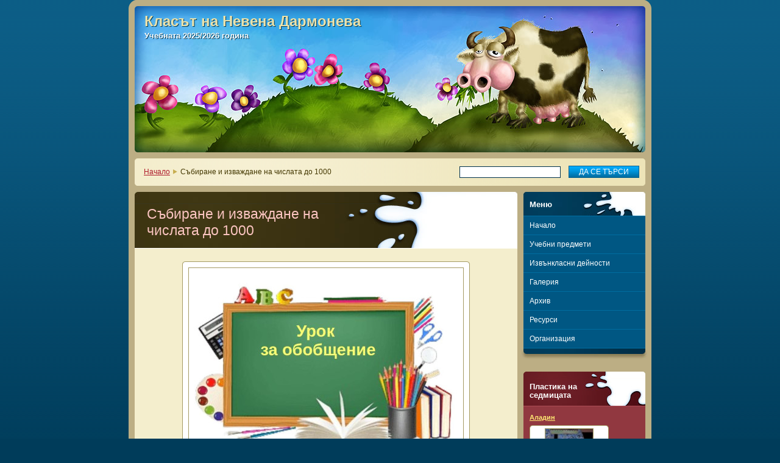

--- FILE ---
content_type: text/html; charset=UTF-8
request_url: https://www.nevena-darmoneva.com/products/sbirane-i-izvazhdane-na-chislata-do-1000/
body_size: 11807
content:
<!--[if lte IE 9]><!DOCTYPE HTML PUBLIC "-//W3C//DTD HTML 4.01 Transitional//EN" "https://www.w3.org/TR/html4/loose.dtd"><![endif]-->
<!DOCTYPE html>

<!--[if IE]><html class="ie" lang="bg"><![endif]-->
<!--[if gt IE 9]><!--> 
<html lang="bg">
<!--<![endif]-->

	<head>
		<!--[if lt IE 8]><meta http-equiv="X-UA-Compatible" content="IE=EmulateIE7"><![endif]--><!--[if IE 8]><meta http-equiv="X-UA-Compatible" content="IE=EmulateIE8"><![endif]--><!--[if IE 9]><meta http-equiv="X-UA-Compatible" content="IE=EmulateIE9"><![endif]-->
		<base href="https://www.nevena-darmoneva.com/">
  <meta charset="utf-8">
  <meta name="description" content="">
  <meta name="keywords" content="©Невена Дармонева, Събиране и изваждане на числата до 1000, Уроци по математика за 4. клас">
  <meta name="generator" content="Webnode">
  <meta name="apple-mobile-web-app-capable" content="yes">
  <meta name="apple-mobile-web-app-status-bar-style" content="black">
  <meta name="format-detection" content="telephone=no">
    <link rel="icon" type="image/svg+xml" href="/favicon.svg" sizes="any">  <link rel="icon" type="image/svg+xml" href="/favicon16.svg" sizes="16x16">  <link rel="icon" href="/favicon.ico"><link rel="canonical" href="https://www.nevena-darmoneva.com/products/sbirane-i-izvazhdane-na-chislata-do-1000/">
<script type="text/javascript">(function(i,s,o,g,r,a,m){i['GoogleAnalyticsObject']=r;i[r]=i[r]||function(){
			(i[r].q=i[r].q||[]).push(arguments)},i[r].l=1*new Date();a=s.createElement(o),
			m=s.getElementsByTagName(o)[0];a.async=1;a.src=g;m.parentNode.insertBefore(a,m)
			})(window,document,'script','//www.google-analytics.com/analytics.js','ga');ga('create', 'UA-797705-6', 'auto',{"name":"wnd_header"});ga('wnd_header.set', 'dimension1', 'W1');ga('wnd_header.set', 'anonymizeIp', true);ga('wnd_header.send', 'pageview');var pageTrackerAllTrackEvent=function(category,action,opt_label,opt_value){ga('send', 'event', category, action, opt_label, opt_value)};</script>
  <link rel="alternate" type="application/rss+xml" href="https://nevena-darmoneva.com/rss/all.xml" title="">
<!--[if lte IE 9]><style type="text/css">.cke_skin_webnode iframe {vertical-align: baseline !important;}</style><![endif]-->
		<title>Събиране и изваждане на числата до 1000 :: Класът на Невена Дармонева</title>
		<meta name="robots" content="index, follow">
		<meta name="googlebot" content="index, follow">
		<script type="text/javascript" src="https://d11bh4d8fhuq47.cloudfront.net/_system/skins/v9/50000010/js/functions.js"></script>
		<link rel="stylesheet" type="text/css" href="https://d11bh4d8fhuq47.cloudfront.net/_system/skins/v9/50000010/css/style.css" media="screen,handheld,projection">
		<link rel="stylesheet" type="text/css" href="https://d11bh4d8fhuq47.cloudfront.net/_system/skins/v9/50000010/css/print.css" media="print">
	
				<script type="text/javascript">
				/* <![CDATA[ */
					
					if (typeof(RS_CFG) == 'undefined') RS_CFG = new Array();
					RS_CFG['staticServers'] = new Array('https://d11bh4d8fhuq47.cloudfront.net/');
					RS_CFG['skinServers'] = new Array('https://d11bh4d8fhuq47.cloudfront.net/');
					RS_CFG['filesPath'] = 'https://www.nevena-darmoneva.com/_files/';
					RS_CFG['filesAWSS3Path'] = 'https://a699eb272f.clvaw-cdnwnd.com/191f2090e270b31ce1b107fceaf5f4b6/';
					RS_CFG['lbClose'] = 'Close';
					RS_CFG['skin'] = 'default';
					if (!RS_CFG['labels']) RS_CFG['labels'] = new Array();
					RS_CFG['systemName'] = 'Webnode';
						
					RS_CFG['responsiveLayout'] = 0;
					RS_CFG['mobileDevice'] = 0;
					RS_CFG['labels']['copyPasteSource'] = 'Read more:';
					
				/* ]]> */
				</script><script type="text/javascript" src="https://d11bh4d8fhuq47.cloudfront.net/_system/client/js/compressed/frontend.package.1-3-108.js?ph=a699eb272f"></script><style type="text/css"></style></head>

	<body>		<div id="page">
			<div id="pageTopDecor">
                <div id="languageSelect"></div>			
				<div id="pageContentDecor">
					<div id="wrapper">


						<!-- HEADER -->
						<div id="header">
							<div id="logo"><a href="home/" title="Да се премине към уводната страница."><span id="rbcSystemIdentifierLogo">Класът на Невена Дармонева</span></a></div>
							<h3><span id="rbcCompanySlogan" class="rbcNoStyleSpan">Учебната 2025/2026 година</span></h3>
							<script type="text/javascript"> /* <![CDATA[ */ dropShadow(); /* ]]> */ </script>

							<span class="illustration"><img src="https://d11bh4d8fhuq47.cloudfront.net/_system/skins/v9/50000010/img/illustration.jpg?ph=a699eb272f" width="838" height="240" alt=""><span><!-- masque --></span></span>

							<hr class="noDis">

						</div><!-- / id="header" -->
						<!-- / HEADER -->


						<!-- NAVIGATOR & FULLTEXT -->
						<div id="navigatorFulltext">
							<div class="bottomDecor">
								<div class="topDecor">

<div id="pageNavigator" class="rbcContentBlock"><a class="navFirstPage" href="/home/">Начало</a><span><span> &gt; </span></span><span id="navCurrentPage">Събиране и изваждане на числата до 1000</span><hr class="noDis"></div>


									<div id="search">

		<form action="/search/" method="get" id="fulltextSearch">

											<fieldset>
												<legend>Търсене </legend>
												<label for="fulltextSearchText">Да се търси:</label>
												<input type="text" id="fulltextSearchText" name="text" value="">
												<input class="submit" type="submit" value="Да се търси">
											</fieldset>

		</form>

									</div><!-- / id="search" -->

		
									<div class="cleaner"><!-- / FLOAT CLEAR --></div>

								</div><!-- / class="topDecor" -->
							</div><!-- / class="bottomDecor" -->
						</div><!-- / id="navigatorFulltext" -->
						<!-- / NAVIGATOR & FULLTEXT -->


						<!-- MAIN CONTENT -->
						<div id="twoCols">


							<div class="container">


							<!-- LEFT ZONE ~ MAIN AREA -->
							<div id="zoneA" class="widthA">




								<div class="box products">
									<div class="content detail">

		

										<h1><span>Събиране и изваждане на числата до 1000</span></h1>

										

										<div class="photos">
											<div class="photo" onmouseover="changeBorder(this, 'on');" onmouseout="changeBorder(this, 'off');" onclick="return !window.open(this.firstChild.firstChild.firstChild.firstChild.firstChild.firstChild.firstChild.firstChild.firstChild.firstChild.href);"><div class="borderDecor"><div class="leftTopDecor"><div class="rightTopDecor"><div class="leftBottomDecor"><div class="rightBottomDecor"><table><tr><td><a class="thumbnail" href="/images/200004689-e481ce481e/Урок за обобщение.jpg?s3=1" onclick="return !window.open(this.href);" title="Маркираното ще се отвори в нов прозорец на вюърът"><img src="https://a699eb272f.clvaw-cdnwnd.com/191f2090e270b31ce1b107fceaf5f4b6/system_preview_detail_200004689-e481ce481e/Урок за обобщение.jpg" width="450" height="312" alt="Събиране и изваждане на числата до 1000"></a></td></tr></table></div></div></div></div></div><!-- / class=[borderDecor, leftTopDecor, rightTopDecor, leftBottomDecor, rightBottomDecor]" --></div><!-- / class="photo" -->
										</div><!-- / class="photos" -->

		

										<div class="wsw">
											<!-- WSW -->
<p style="text-align: center;"><em>Задачите в урока са създадени от Невена Дармонева.&nbsp;</em></p>
<p style="text-align: center;"><em>Авторът предоставя дигиталния ресурс за безплатно използване.</em></p>
<p dir="ltr" style="line-height:1.295;text-align: justify;margin-top:0pt;margin-bottom:8pt;">&nbsp;</p>
<p dir="ltr" style="line-height:1.295;text-align: justify;margin-top:0pt;margin-bottom:8pt;"><strong><span id="docs-internal-guid-53ffa65f-7fff-5121-32d6-a2a54a14751b"><span background-color:="" color:="" font-variant-alternates:="" font-variant-east-asian:="" font-variant-numeric:="" font-variant-position:="" font-weight:="" new="" style="font-size: 12pt; font-family: " times="" vertical-align:="" white-space-collapse:=""><span style="background-color:#ffff00;">Задача 1.</span></span><span background-color:="" color:="" font-variant-alternates:="" font-variant-east-asian:="" font-variant-numeric:="" font-variant-position:="" font-weight:="" new="" style="font-size: 12pt; font-family: " times="" vertical-align:="" white-space-collapse:=""><span style="background-color:#e6e6fa;">&nbsp; </span></span><span background-color:="" font-variant-alternates:="" font-variant-east-asian:="" font-variant-numeric:="" font-variant-position:="" font-weight:="" new="" style="font-size: 12pt; font-family: " times="" vertical-align:="" white-space-collapse:=""><span style="background-color:#e6e6fa;">Попълнете таблиците.</span></span></span></strong></p>
<div align="left" dir="ltr" style="margin-left:0pt;">
	<table style="border-width: initial; border-style: none; border-color: initial; border-collapse: collapse;">
		<colgroup>
			<col width="97">
			<col width="60">
			<col width="60">
			<col width="60">
			<col width="60">
			<col width="60">
			<col width="60">
			<col width="60">
			<col width="60">
		</colgroup>
		<tbody>
			<tr style="height:0pt">
				<td style="border-left:solid #000000 1pt;border-right:solid #000000 1pt;border-bottom:solid #000000 1pt;border-top:solid #000000 1pt;vertical-align:top;padding:5pt 5pt 5pt 5pt;overflow:hidden;overflow-wrap:break-word;">
				<p dir="ltr" style="line-height:1.2;text-align: center;margin-top:0pt;margin-bottom:0pt;"><strong><span id="docs-internal-guid-53ffa65f-7fff-5121-32d6-a2a54a14751b"><span background-color:="" font-variant-alternates:="" font-variant-east-asian:="" font-variant-numeric:="" font-variant-position:="" font-weight:="" new="" style="font-size: 12pt; font-family: " times="" vertical-align:="" white-space-collapse:=""><span style="background-color:#e6e6fa;">Събираемо</span></span></span></strong></p>
				</td>
				<td style="border-left:solid #000000 1pt;border-right:solid #000000 1pt;border-bottom:solid #000000 1pt;border-top:solid #000000 1pt;vertical-align:top;padding:5pt 5pt 5pt 5pt;overflow:hidden;overflow-wrap:break-word;">
				<p dir="ltr" style="line-height:1.2;text-align: center;margin-top:0pt;margin-bottom:0pt;"><span id="docs-internal-guid-53ffa65f-7fff-5121-32d6-a2a54a14751b"><span font-variant-alternates:="" font-variant-east-asian:="" font-variant-numeric:="" font-variant-position:="" font-weight:="" new="" style="font-size: 12pt; font-family: " times="" vertical-align:="" white-space-collapse:="">417</span></span></p>
				</td>
				<td style="border-left:solid #000000 1pt;border-right:solid #000000 1pt;border-bottom:solid #000000 1pt;border-top:solid #000000 1pt;vertical-align:top;padding:5pt 5pt 5pt 5pt;overflow:hidden;overflow-wrap:break-word;">
				<p dir="ltr" style="line-height:1.2;text-align: center;margin-top:0pt;margin-bottom:0pt;"><span id="docs-internal-guid-53ffa65f-7fff-5121-32d6-a2a54a14751b"><span font-variant-alternates:="" font-variant-east-asian:="" font-variant-numeric:="" font-variant-position:="" font-weight:="" new="" style="font-size: 12pt; font-family: " times="" vertical-align:="" white-space-collapse:="">170</span></span></p>
				</td>
				<td style="border-left:solid #000000 1pt;border-right:solid #000000 1pt;border-bottom:solid #000000 1pt;border-top:solid #000000 1pt;vertical-align:top;padding:5pt 5pt 5pt 5pt;overflow:hidden;overflow-wrap:break-word;">
				<p dir="ltr" style="line-height:1.2;text-align: center;margin-top:0pt;margin-bottom:0pt;"><span id="docs-internal-guid-53ffa65f-7fff-5121-32d6-a2a54a14751b"><span font-variant-alternates:="" font-variant-east-asian:="" font-variant-numeric:="" font-variant-position:="" font-weight:="" new="" style="font-size: 12pt; font-family: " times="" vertical-align:="" white-space-collapse:="">245</span></span></p>
				</td>
				<td style="border-left:solid #000000 1pt;border-right:solid #000000 1pt;border-bottom:solid #000000 1pt;border-top:solid #000000 1pt;vertical-align:top;padding:5pt 5pt 5pt 5pt;overflow:hidden;overflow-wrap:break-word;">
				<p dir="ltr" style="line-height:1.2;text-align: center;margin-top:0pt;margin-bottom:0pt;"><span id="docs-internal-guid-53ffa65f-7fff-5121-32d6-a2a54a14751b"><span font-variant-alternates:="" font-variant-east-asian:="" font-variant-numeric:="" font-variant-position:="" font-weight:="" new="" style="font-size: 12pt; font-family: " times="" vertical-align:="" white-space-collapse:="">356</span></span></p>
				</td>
				<td style="border-left:solid #000000 1pt;border-right:solid #000000 1pt;border-bottom:solid #000000 1pt;border-top:solid #000000 1pt;vertical-align:top;padding:5pt 5pt 5pt 5pt;overflow:hidden;overflow-wrap:break-word;">
				<p dir="ltr" style="line-height:1.2;text-align: center;margin-top:0pt;margin-bottom:0pt;"><span id="docs-internal-guid-53ffa65f-7fff-5121-32d6-a2a54a14751b"><span font-variant-alternates:="" font-variant-east-asian:="" font-variant-numeric:="" font-variant-position:="" font-weight:="" new="" style="font-size: 12pt; font-family: " times="" vertical-align:="" white-space-collapse:="">990</span></span></p>
				</td>
				<td style="border-left:solid #000000 1pt;border-right:solid #000000 1pt;border-bottom:solid #000000 1pt;border-top:solid #000000 1pt;vertical-align:top;padding:5pt 5pt 5pt 5pt;overflow:hidden;overflow-wrap:break-word;">
				<p dir="ltr" style="line-height:1.2;text-align: center;margin-top:0pt;margin-bottom:0pt;"><span id="docs-internal-guid-53ffa65f-7fff-5121-32d6-a2a54a14751b"><span font-variant-alternates:="" font-variant-east-asian:="" font-variant-numeric:="" font-variant-position:="" font-weight:="" new="" style="font-size: 12pt; font-family: " times="" vertical-align:="" white-space-collapse:="">1000</span></span></p>
				</td>
				<td style="border-left:solid #000000 1pt;border-right:solid #000000 1pt;border-bottom:solid #000000 1pt;border-top:solid #000000 1pt;vertical-align:top;padding:5pt 5pt 5pt 5pt;overflow:hidden;overflow-wrap:break-word;">
				<p dir="ltr" style="line-height:1.2;text-align: center;margin-top:0pt;margin-bottom:0pt;"><span id="docs-internal-guid-53ffa65f-7fff-5121-32d6-a2a54a14751b"><span font-variant-alternates:="" font-variant-east-asian:="" font-variant-numeric:="" font-variant-position:="" font-weight:="" new="" style="font-size: 12pt; font-family: " times="" vertical-align:="" white-space-collapse:="">74</span></span></p>
				</td>
				<td style="border-left:solid #000000 1pt;border-right:solid #000000 1pt;border-bottom:solid #000000 1pt;border-top:solid #000000 1pt;vertical-align:top;padding:5pt 5pt 5pt 5pt;overflow:hidden;overflow-wrap:break-word;">
				<p dir="ltr" style="line-height:1.2;text-align: center;margin-top:0pt;margin-bottom:0pt;"><span id="docs-internal-guid-53ffa65f-7fff-5121-32d6-a2a54a14751b"><span font-variant-alternates:="" font-variant-east-asian:="" font-variant-numeric:="" font-variant-position:="" font-weight:="" new="" style="font-size: 12pt; font-family: " times="" vertical-align:="" white-space-collapse:="">708</span></span></p>
				</td>
			</tr>
			<tr style="height:0pt">
				<td style="border-left:solid #000000 1pt;border-right:solid #000000 1pt;border-bottom:solid #000000 1pt;border-top:solid #000000 1pt;vertical-align:top;padding:5pt 5pt 5pt 5pt;overflow:hidden;overflow-wrap:break-word;">
				<p dir="ltr" style="line-height:1.2;text-align: center;margin-top:0pt;margin-bottom:0pt;"><strong><span id="docs-internal-guid-53ffa65f-7fff-5121-32d6-a2a54a14751b"><span background-color:="" font-variant-alternates:="" font-variant-east-asian:="" font-variant-numeric:="" font-variant-position:="" font-weight:="" new="" style="font-size: 12pt; font-family: " times="" vertical-align:="" white-space-collapse:=""><span style="background-color:#e6e6fa;">Събираемо</span></span></span></strong></p>
				</td>
				<td style="border-left:solid #000000 1pt;border-right:solid #000000 1pt;border-bottom:solid #000000 1pt;border-top:solid #000000 1pt;vertical-align:top;padding:5pt 5pt 5pt 5pt;overflow:hidden;overflow-wrap:break-word;">
				<p dir="ltr" style="line-height:1.2;text-align: center;margin-top:0pt;margin-bottom:0pt;"><span id="docs-internal-guid-53ffa65f-7fff-5121-32d6-a2a54a14751b"><span font-variant-alternates:="" font-variant-east-asian:="" font-variant-numeric:="" font-variant-position:="" font-weight:="" new="" style="font-size: 12pt; font-family: " times="" vertical-align:="" white-space-collapse:="">39</span></span></p>
				</td>
				<td style="border-left:solid #000000 1pt;border-right:solid #000000 1pt;border-bottom:solid #000000 1pt;border-top:solid #000000 1pt;vertical-align:top;padding:5pt 5pt 5pt 5pt;overflow:hidden;overflow-wrap:break-word;">
				<p dir="ltr" style="line-height:1.2;text-align: center;margin-top:0pt;margin-bottom:0pt;"><span id="docs-internal-guid-53ffa65f-7fff-5121-32d6-a2a54a14751b"><span font-variant-alternates:="" font-variant-east-asian:="" font-variant-numeric:="" font-variant-position:="" font-weight:="" new="" style="font-size: 12pt; font-family: " times="" vertical-align:="" white-space-collapse:="">235</span></span></p>
				</td>
				<td style="border-left:solid #000000 1pt;border-right:solid #000000 1pt;border-bottom:solid #000000 1pt;border-top:solid #000000 1pt;vertical-align:top;padding:5pt 5pt 5pt 5pt;overflow:hidden;overflow-wrap:break-word;">
				<p dir="ltr" style="line-height:1.2;text-align: center;margin-top:0pt;margin-bottom:0pt;"><span id="docs-internal-guid-53ffa65f-7fff-5121-32d6-a2a54a14751b"><span font-variant-alternates:="" font-variant-east-asian:="" font-variant-numeric:="" font-variant-position:="" font-weight:="" new="" style="font-size: 12pt; font-family: " times="" vertical-align:="" white-space-collapse:="">57</span></span></p>
				</td>
				<td style="border-left:solid #000000 1pt;border-right:solid #000000 1pt;border-bottom:solid #000000 1pt;border-top:solid #000000 1pt;vertical-align:top;padding:5pt 5pt 5pt 5pt;overflow:hidden;overflow-wrap:break-word;">
				<p dir="ltr" style="line-height:1.2;text-align: center;margin-top:0pt;margin-bottom:0pt;"><span id="docs-internal-guid-53ffa65f-7fff-5121-32d6-a2a54a14751b"><span font-variant-alternates:="" font-variant-east-asian:="" font-variant-numeric:="" font-variant-position:="" font-weight:="" new="" style="font-size: 12pt; font-family: " times="" vertical-align:="" white-space-collapse:="">346</span></span></p>
				</td>
				<td style="border-left:solid #000000 1pt;border-right:solid #000000 1pt;border-bottom:solid #000000 1pt;border-top:solid #000000 1pt;vertical-align:top;padding:5pt 5pt 5pt 5pt;overflow:hidden;overflow-wrap:break-word;">
				<p dir="ltr" style="line-height:1.2;text-align: center;margin-top:0pt;margin-bottom:0pt;"><span id="docs-internal-guid-53ffa65f-7fff-5121-32d6-a2a54a14751b"><span font-variant-alternates:="" font-variant-east-asian:="" font-variant-numeric:="" font-variant-position:="" font-weight:="" new="" style="font-size: 12pt; font-family: " times="" vertical-align:="" white-space-collapse:="">178</span></span></p>
				</td>
				<td style="border-left:solid #000000 1pt;border-right:solid #000000 1pt;border-bottom:solid #000000 1pt;border-top:solid #000000 1pt;vertical-align:top;padding:5pt 5pt 5pt 5pt;overflow:hidden;overflow-wrap:break-word;">
				<p dir="ltr" style="line-height:1.2;text-align: center;margin-top:0pt;margin-bottom:0pt;"><span id="docs-internal-guid-53ffa65f-7fff-5121-32d6-a2a54a14751b"><span font-variant-alternates:="" font-variant-east-asian:="" font-variant-numeric:="" font-variant-position:="" font-weight:="" new="" style="font-size: 12pt; font-family: " times="" vertical-align:="" white-space-collapse:="">925</span></span></p>
				</td>
				<td style="border-left:solid #000000 1pt;border-right:solid #000000 1pt;border-bottom:solid #000000 1pt;border-top:solid #000000 1pt;vertical-align:top;padding:5pt 5pt 5pt 5pt;overflow:hidden;overflow-wrap:break-word;">
				<p dir="ltr" style="line-height:1.2;text-align: center;margin-top:0pt;margin-bottom:0pt;"><span id="docs-internal-guid-53ffa65f-7fff-5121-32d6-a2a54a14751b"><span font-variant-alternates:="" font-variant-east-asian:="" font-variant-numeric:="" font-variant-position:="" font-weight:="" new="" style="font-size: 12pt; font-family: " times="" vertical-align:="" white-space-collapse:="">58</span></span></p>
				</td>
				<td style="border-left:solid #000000 1pt;border-right:solid #000000 1pt;border-bottom:solid #000000 1pt;border-top:solid #000000 1pt;vertical-align:top;padding:5pt 5pt 5pt 5pt;overflow:hidden;overflow-wrap:break-word;">
				<p dir="ltr" style="line-height:1.2;text-align: center;margin-top:0pt;margin-bottom:0pt;"><span id="docs-internal-guid-53ffa65f-7fff-5121-32d6-a2a54a14751b"><span font-variant-alternates:="" font-variant-east-asian:="" font-variant-numeric:="" font-variant-position:="" font-weight:="" new="" style="font-size: 12pt; font-family: " times="" vertical-align:="" white-space-collapse:="">609</span></span></p>
				</td>
			</tr>
			<tr style="height:0pt">
				<td style="border-left:solid #000000 1pt;border-right:solid #000000 1pt;border-bottom:solid #000000 1pt;border-top:solid #000000 1pt;vertical-align:top;padding:5pt 5pt 5pt 5pt;overflow:hidden;overflow-wrap:break-word;">
				<p dir="ltr" style="line-height:1.2;text-align: center;margin-top:0pt;margin-bottom:0pt;"><strong><span id="docs-internal-guid-53ffa65f-7fff-5121-32d6-a2a54a14751b"><span background-color:="" font-variant-alternates:="" font-variant-east-asian:="" font-variant-numeric:="" font-variant-position:="" font-weight:="" new="" style="font-size: 12pt; font-family: " times="" vertical-align:="" white-space-collapse:=""><span style="background-color:#e6e6fa;">Сбор</span></span></span></strong></p>
				</td>
				<td style="border-left:solid #000000 1pt;border-right:solid #000000 1pt;border-bottom:solid #000000 1pt;border-top:solid #000000 1pt;vertical-align:top;padding:5pt 5pt 5pt 5pt;overflow:hidden;overflow-wrap:break-word;">&nbsp;</td>
				<td style="border-left:solid #000000 1pt;border-right:solid #000000 1pt;border-bottom:solid #000000 1pt;border-top:solid #000000 1pt;vertical-align:top;padding:5pt 5pt 5pt 5pt;overflow:hidden;overflow-wrap:break-word;">&nbsp;</td>
				<td style="border-left:solid #000000 1pt;border-right:solid #000000 1pt;border-bottom:solid #000000 1pt;border-top:solid #000000 1pt;vertical-align:top;padding:5pt 5pt 5pt 5pt;overflow:hidden;overflow-wrap:break-word;">&nbsp;</td>
				<td style="border-left:solid #000000 1pt;border-right:solid #000000 1pt;border-bottom:solid #000000 1pt;border-top:solid #000000 1pt;vertical-align:top;padding:5pt 5pt 5pt 5pt;overflow:hidden;overflow-wrap:break-word;">&nbsp;</td>
				<td style="border-left:solid #000000 1pt;border-right:solid #000000 1pt;border-bottom:solid #000000 1pt;border-top:solid #000000 1pt;vertical-align:top;padding:5pt 5pt 5pt 5pt;overflow:hidden;overflow-wrap:break-word;">&nbsp;</td>
				<td style="border-left:solid #000000 1pt;border-right:solid #000000 1pt;border-bottom:solid #000000 1pt;border-top:solid #000000 1pt;vertical-align:top;padding:5pt 5pt 5pt 5pt;overflow:hidden;overflow-wrap:break-word;">&nbsp;</td>
				<td style="border-left:solid #000000 1pt;border-right:solid #000000 1pt;border-bottom:solid #000000 1pt;border-top:solid #000000 1pt;vertical-align:top;padding:5pt 5pt 5pt 5pt;overflow:hidden;overflow-wrap:break-word;">&nbsp;</td>
				<td style="border-left:solid #000000 1pt;border-right:solid #000000 1pt;border-bottom:solid #000000 1pt;border-top:solid #000000 1pt;vertical-align:top;padding:5pt 5pt 5pt 5pt;overflow:hidden;overflow-wrap:break-word;">&nbsp;</td>
			</tr>
		</tbody>
	</table>
</div>
<p><br>
&nbsp;</p>
<div align="left" dir="ltr" style="margin-left:0pt;">
	<table style="border-width: initial; border-style: none; border-color: initial; border-collapse: collapse;">
		<colgroup>
			<col width="97">
			<col width="60">
			<col width="60">
			<col width="60">
			<col width="60">
			<col width="60">
			<col width="60">
			<col width="60">
			<col width="60">
		</colgroup>
		<tbody>
			<tr style="height:0pt">
				<td style="border-left:solid #000000 1pt;border-right:solid #000000 1pt;border-bottom:solid #000000 1pt;border-top:solid #000000 1pt;vertical-align:top;padding:5pt 5pt 5pt 5pt;overflow:hidden;overflow-wrap:break-word;">
				<p dir="ltr" style="line-height:1.2;text-align: center;margin-top:0pt;margin-bottom:0pt;"><strong><span id="docs-internal-guid-53ffa65f-7fff-5121-32d6-a2a54a14751b"><span background-color:="" font-variant-alternates:="" font-variant-east-asian:="" font-variant-numeric:="" font-variant-position:="" font-weight:="" new="" style="font-size: 12pt; font-family: " times="" vertical-align:="" white-space-collapse:=""><span style="background-color:#e6e6fa;">Умаляемо</span></span></span></strong></p>
				</td>
				<td style="border-left:solid #000000 1pt;border-right:solid #000000 1pt;border-bottom:solid #000000 1pt;border-top:solid #000000 1pt;vertical-align:top;padding:5pt 5pt 5pt 5pt;overflow:hidden;overflow-wrap:break-word;">
				<p dir="ltr" style="line-height:1.2;text-align: center;margin-top:0pt;margin-bottom:0pt;"><span id="docs-internal-guid-53ffa65f-7fff-5121-32d6-a2a54a14751b"><span font-variant-alternates:="" font-variant-east-asian:="" font-variant-numeric:="" font-variant-position:="" font-weight:="" new="" style="font-size: 12pt; font-family: " times="" vertical-align:="" white-space-collapse:="">817</span></span></p>
				</td>
				<td style="border-left:solid #000000 1pt;border-right:solid #000000 1pt;border-bottom:solid #000000 1pt;border-top:solid #000000 1pt;vertical-align:top;padding:5pt 5pt 5pt 5pt;overflow:hidden;overflow-wrap:break-word;">
				<p dir="ltr" style="line-height:1.2;text-align: center;margin-top:0pt;margin-bottom:0pt;"><span id="docs-internal-guid-53ffa65f-7fff-5121-32d6-a2a54a14751b"><span font-variant-alternates:="" font-variant-east-asian:="" font-variant-numeric:="" font-variant-position:="" font-weight:="" new="" style="font-size: 12pt; font-family: " times="" vertical-align:="" white-space-collapse:="">632</span></span></p>
				</td>
				<td style="border-left:solid #000000 1pt;border-right:solid #000000 1pt;border-bottom:solid #000000 1pt;border-top:solid #000000 1pt;vertical-align:top;padding:5pt 5pt 5pt 5pt;overflow:hidden;overflow-wrap:break-word;">
				<p dir="ltr" style="line-height:1.2;text-align: center;margin-top:0pt;margin-bottom:0pt;"><span id="docs-internal-guid-53ffa65f-7fff-5121-32d6-a2a54a14751b"><span font-variant-alternates:="" font-variant-east-asian:="" font-variant-numeric:="" font-variant-position:="" font-weight:="" new="" style="font-size: 12pt; font-family: " times="" vertical-align:="" white-space-collapse:="">392</span></span></p>
				</td>
				<td style="border-left:solid #000000 1pt;border-right:solid #000000 1pt;border-bottom:solid #000000 1pt;border-top:solid #000000 1pt;vertical-align:top;padding:5pt 5pt 5pt 5pt;overflow:hidden;overflow-wrap:break-word;">
				<p dir="ltr" style="line-height:1.2;text-align: center;margin-top:0pt;margin-bottom:0pt;"><span id="docs-internal-guid-53ffa65f-7fff-5121-32d6-a2a54a14751b"><span font-variant-alternates:="" font-variant-east-asian:="" font-variant-numeric:="" font-variant-position:="" font-weight:="" new="" style="font-size: 12pt; font-family: " times="" vertical-align:="" white-space-collapse:="">427</span></span></p>
				</td>
				<td style="border-left:solid #000000 1pt;border-right:solid #000000 1pt;border-bottom:solid #000000 1pt;border-top:solid #000000 1pt;vertical-align:top;padding:5pt 5pt 5pt 5pt;overflow:hidden;overflow-wrap:break-word;">
				<p dir="ltr" style="line-height:1.2;text-align: center;margin-top:0pt;margin-bottom:0pt;"><span id="docs-internal-guid-53ffa65f-7fff-5121-32d6-a2a54a14751b"><span font-variant-alternates:="" font-variant-east-asian:="" font-variant-numeric:="" font-variant-position:="" font-weight:="" new="" style="font-size: 12pt; font-family: " times="" vertical-align:="" white-space-collapse:="">880</span></span></p>
				</td>
				<td style="border-left:solid #000000 1pt;border-right:solid #000000 1pt;border-bottom:solid #000000 1pt;border-top:solid #000000 1pt;vertical-align:top;padding:5pt 5pt 5pt 5pt;overflow:hidden;overflow-wrap:break-word;">
				<p dir="ltr" style="line-height:1.2;text-align: center;margin-top:0pt;margin-bottom:0pt;"><span id="docs-internal-guid-53ffa65f-7fff-5121-32d6-a2a54a14751b"><span font-variant-alternates:="" font-variant-east-asian:="" font-variant-numeric:="" font-variant-position:="" font-weight:="" new="" style="font-size: 12pt; font-family: " times="" vertical-align:="" white-space-collapse:="">523</span></span></p>
				</td>
				<td style="border-left:solid #000000 1pt;border-right:solid #000000 1pt;border-bottom:solid #000000 1pt;border-top:solid #000000 1pt;vertical-align:top;padding:5pt 5pt 5pt 5pt;overflow:hidden;overflow-wrap:break-word;">
				<p dir="ltr" style="line-height:1.2;text-align: center;margin-top:0pt;margin-bottom:0pt;"><span id="docs-internal-guid-53ffa65f-7fff-5121-32d6-a2a54a14751b"><span font-variant-alternates:="" font-variant-east-asian:="" font-variant-numeric:="" font-variant-position:="" font-weight:="" new="" style="font-size: 12pt; font-family: " times="" vertical-align:="" white-space-collapse:="">1000</span></span></p>
				</td>
				<td style="border-left:solid #000000 1pt;border-right:solid #000000 1pt;border-bottom:solid #000000 1pt;border-top:solid #000000 1pt;vertical-align:top;padding:5pt 5pt 5pt 5pt;overflow:hidden;overflow-wrap:break-word;">
				<p dir="ltr" style="line-height:1.2;text-align: center;margin-top:0pt;margin-bottom:0pt;"><span id="docs-internal-guid-53ffa65f-7fff-5121-32d6-a2a54a14751b"><span font-variant-alternates:="" font-variant-east-asian:="" font-variant-numeric:="" font-variant-position:="" font-weight:="" new="" style="font-size: 12pt; font-family: " times="" vertical-align:="" white-space-collapse:="">98</span></span></p>
				</td>
			</tr>
			<tr style="height:0pt">
				<td style="border-left:solid #000000 1pt;border-right:solid #000000 1pt;border-bottom:solid #000000 1pt;border-top:solid #000000 1pt;vertical-align:top;padding:5pt 5pt 5pt 5pt;overflow:hidden;overflow-wrap:break-word;">
				<p dir="ltr" style="line-height:1.2;text-align: center;margin-top:0pt;margin-bottom:0pt;"><strong><span id="docs-internal-guid-53ffa65f-7fff-5121-32d6-a2a54a14751b"><span background-color:="" font-variant-alternates:="" font-variant-east-asian:="" font-variant-numeric:="" font-variant-position:="" font-weight:="" new="" style="font-size: 12pt; font-family: " times="" vertical-align:="" white-space-collapse:=""><span style="background-color:#e6e6fa;">Умалител</span></span></span></strong></p>
				</td>
				<td style="border-left:solid #000000 1pt;border-right:solid #000000 1pt;border-bottom:solid #000000 1pt;border-top:solid #000000 1pt;vertical-align:top;padding:5pt 5pt 5pt 5pt;overflow:hidden;overflow-wrap:break-word;">
				<p dir="ltr" style="line-height:1.2;text-align: center;margin-top:0pt;margin-bottom:0pt;"><span id="docs-internal-guid-53ffa65f-7fff-5121-32d6-a2a54a14751b"><span font-variant-alternates:="" font-variant-east-asian:="" font-variant-numeric:="" font-variant-position:="" font-weight:="" new="" style="font-size: 12pt; font-family: " times="" vertical-align:="" white-space-collapse:="">59</span></span></p>
				</td>
				<td style="border-left:solid #000000 1pt;border-right:solid #000000 1pt;border-bottom:solid #000000 1pt;border-top:solid #000000 1pt;vertical-align:top;padding:5pt 5pt 5pt 5pt;overflow:hidden;overflow-wrap:break-word;">
				<p dir="ltr" style="line-height:1.2;text-align: center;margin-top:0pt;margin-bottom:0pt;"><span id="docs-internal-guid-53ffa65f-7fff-5121-32d6-a2a54a14751b"><span font-variant-alternates:="" font-variant-east-asian:="" font-variant-numeric:="" font-variant-position:="" font-weight:="" new="" style="font-size: 12pt; font-family: " times="" vertical-align:="" white-space-collapse:="">148</span></span></p>
				</td>
				<td style="border-left:solid #000000 1pt;border-right:solid #000000 1pt;border-bottom:solid #000000 1pt;border-top:solid #000000 1pt;vertical-align:top;padding:5pt 5pt 5pt 5pt;overflow:hidden;overflow-wrap:break-word;">
				<p dir="ltr" style="line-height:1.2;text-align: center;margin-top:0pt;margin-bottom:0pt;"><span id="docs-internal-guid-53ffa65f-7fff-5121-32d6-a2a54a14751b"><span font-variant-alternates:="" font-variant-east-asian:="" font-variant-numeric:="" font-variant-position:="" font-weight:="" new="" style="font-size: 12pt; font-family: " times="" vertical-align:="" white-space-collapse:="">353</span></span></p>
				</td>
				<td style="border-left:solid #000000 1pt;border-right:solid #000000 1pt;border-bottom:solid #000000 1pt;border-top:solid #000000 1pt;vertical-align:top;padding:5pt 5pt 5pt 5pt;overflow:hidden;overflow-wrap:break-word;">
				<p dir="ltr" style="line-height:1.2;text-align: center;margin-top:0pt;margin-bottom:0pt;"><span id="docs-internal-guid-53ffa65f-7fff-5121-32d6-a2a54a14751b"><span font-variant-alternates:="" font-variant-east-asian:="" font-variant-numeric:="" font-variant-position:="" font-weight:="" new="" style="font-size: 12pt; font-family: " times="" vertical-align:="" white-space-collapse:="">69</span></span></p>
				</td>
				<td style="border-left:solid #000000 1pt;border-right:solid #000000 1pt;border-bottom:solid #000000 1pt;border-top:solid #000000 1pt;vertical-align:top;padding:5pt 5pt 5pt 5pt;overflow:hidden;overflow-wrap:break-word;">
				<p dir="ltr" style="line-height:1.2;text-align: center;margin-top:0pt;margin-bottom:0pt;"><span id="docs-internal-guid-53ffa65f-7fff-5121-32d6-a2a54a14751b"><span font-variant-alternates:="" font-variant-east-asian:="" font-variant-numeric:="" font-variant-position:="" font-weight:="" new="" style="font-size: 12pt; font-family: " times="" vertical-align:="" white-space-collapse:="">378</span></span></p>
				</td>
				<td style="border-left:solid #000000 1pt;border-right:solid #000000 1pt;border-bottom:solid #000000 1pt;border-top:solid #000000 1pt;vertical-align:top;padding:5pt 5pt 5pt 5pt;overflow:hidden;overflow-wrap:break-word;">
				<p dir="ltr" style="line-height:1.2;text-align: center;margin-top:0pt;margin-bottom:0pt;"><span id="docs-internal-guid-53ffa65f-7fff-5121-32d6-a2a54a14751b"><span font-variant-alternates:="" font-variant-east-asian:="" font-variant-numeric:="" font-variant-position:="" font-weight:="" new="" style="font-size: 12pt; font-family: " times="" vertical-align:="" white-space-collapse:="">400</span></span></p>
				</td>
				<td style="border-left:solid #000000 1pt;border-right:solid #000000 1pt;border-bottom:solid #000000 1pt;border-top:solid #000000 1pt;vertical-align:top;padding:5pt 5pt 5pt 5pt;overflow:hidden;overflow-wrap:break-word;">
				<p dir="ltr" style="line-height:1.2;text-align: center;margin-top:0pt;margin-bottom:0pt;"><span id="docs-internal-guid-53ffa65f-7fff-5121-32d6-a2a54a14751b"><span font-variant-alternates:="" font-variant-east-asian:="" font-variant-numeric:="" font-variant-position:="" font-weight:="" new="" style="font-size: 12pt; font-family: " times="" vertical-align:="" white-space-collapse:="">&nbsp;571</span></span></p>
				</td>
				<td style="border-left:solid #000000 1pt;border-right:solid #000000 1pt;border-bottom:solid #000000 1pt;border-top:solid #000000 1pt;vertical-align:top;padding:5pt 5pt 5pt 5pt;overflow:hidden;overflow-wrap:break-word;">
				<p dir="ltr" style="line-height:1.2;text-align: center;margin-top:0pt;margin-bottom:0pt;"><span id="docs-internal-guid-53ffa65f-7fff-5121-32d6-a2a54a14751b"><span font-variant-alternates:="" font-variant-east-asian:="" font-variant-numeric:="" font-variant-position:="" font-weight:="" new="" style="font-size: 12pt; font-family: " times="" vertical-align:="" white-space-collapse:="">59</span></span></p>
				</td>
			</tr>
			<tr style="height:0pt">
				<td style="border-left:solid #000000 1pt;border-right:solid #000000 1pt;border-bottom:solid #000000 1pt;border-top:solid #000000 1pt;vertical-align:top;padding:5pt 5pt 5pt 5pt;overflow:hidden;overflow-wrap:break-word;">
				<p dir="ltr" style="line-height:1.2;text-align: center;margin-top:0pt;margin-bottom:0pt;"><strong><span id="docs-internal-guid-53ffa65f-7fff-5121-32d6-a2a54a14751b"><span background-color:="" font-variant-alternates:="" font-variant-east-asian:="" font-variant-numeric:="" font-variant-position:="" font-weight:="" new="" style="font-size: 12pt; font-family: " times="" vertical-align:="" white-space-collapse:=""><span style="background-color:#e6e6fa;">Разлика</span></span></span></strong></p>
				</td>
				<td style="border-left:solid #000000 1pt;border-right:solid #000000 1pt;border-bottom:solid #000000 1pt;border-top:solid #000000 1pt;vertical-align:top;padding:5pt 5pt 5pt 5pt;overflow:hidden;overflow-wrap:break-word;">&nbsp;</td>
				<td style="border-left:solid #000000 1pt;border-right:solid #000000 1pt;border-bottom:solid #000000 1pt;border-top:solid #000000 1pt;vertical-align:top;padding:5pt 5pt 5pt 5pt;overflow:hidden;overflow-wrap:break-word;">&nbsp;</td>
				<td style="border-left:solid #000000 1pt;border-right:solid #000000 1pt;border-bottom:solid #000000 1pt;border-top:solid #000000 1pt;vertical-align:top;padding:5pt 5pt 5pt 5pt;overflow:hidden;overflow-wrap:break-word;">&nbsp;</td>
				<td style="border-left:solid #000000 1pt;border-right:solid #000000 1pt;border-bottom:solid #000000 1pt;border-top:solid #000000 1pt;vertical-align:top;padding:5pt 5pt 5pt 5pt;overflow:hidden;overflow-wrap:break-word;">&nbsp;</td>
				<td style="border-left:solid #000000 1pt;border-right:solid #000000 1pt;border-bottom:solid #000000 1pt;border-top:solid #000000 1pt;vertical-align:top;padding:5pt 5pt 5pt 5pt;overflow:hidden;overflow-wrap:break-word;">&nbsp;</td>
				<td style="border-left:solid #000000 1pt;border-right:solid #000000 1pt;border-bottom:solid #000000 1pt;border-top:solid #000000 1pt;vertical-align:top;padding:5pt 5pt 5pt 5pt;overflow:hidden;overflow-wrap:break-word;">&nbsp;</td>
				<td style="border-left:solid #000000 1pt;border-right:solid #000000 1pt;border-bottom:solid #000000 1pt;border-top:solid #000000 1pt;vertical-align:top;padding:5pt 5pt 5pt 5pt;overflow:hidden;overflow-wrap:break-word;">&nbsp;</td>
				<td style="border-left:solid #000000 1pt;border-right:solid #000000 1pt;border-bottom:solid #000000 1pt;border-top:solid #000000 1pt;vertical-align:top;padding:5pt 5pt 5pt 5pt;overflow:hidden;overflow-wrap:break-word;">&nbsp;</td>
			</tr>
		</tbody>
	</table>
</div>
<p>&nbsp;</p>
<p dir="ltr" style="line-height:1.295;text-align: justify;margin-top:0pt;margin-bottom:8pt;">&nbsp;</p>
<hr>
<p>&nbsp;</p>
<p>&nbsp;</p>
<p dir="ltr" style="line-height:1.295;text-align: justify;margin-top:0pt;margin-bottom:8pt;"><strong><span id="docs-internal-guid-53ffa65f-7fff-5121-32d6-a2a54a14751b"><span background-color:="" color:="" font-variant-alternates:="" font-variant-east-asian:="" font-variant-numeric:="" font-variant-position:="" font-weight:="" new="" style="font-size: 12pt; font-family: " times="" vertical-align:="" white-space-collapse:=""><span style="background-color:#ffff00;">Задача 2.</span></span><span background-color:="" color:="" font-variant-alternates:="" font-variant-east-asian:="" font-variant-numeric:="" font-variant-position:="" font-weight:="" new="" style="font-size: 12pt; font-family: " times="" vertical-align:="" white-space-collapse:=""><span style="background-color:#e6e6fa;">&nbsp; </span></span><span background-color:="" font-variant-alternates:="" font-variant-east-asian:="" font-variant-numeric:="" font-variant-position:="" font-weight:="" new="" style="font-size: 12pt; font-family: " times="" vertical-align:="" white-space-collapse:=""><span style="background-color:#e6e6fa;">Пресметнете изразите. Подредете получените отговори по големина, като започнете от най-голямото число. Каква закономерност откривате? Допишете следващите три числа в започнатата редица.&nbsp;</span></span></span></strong></p>
<p dir="ltr" style="line-height:1.295;text-align: justify;margin-top:0pt;margin-bottom:8pt;"><span id="docs-internal-guid-53ffa65f-7fff-5121-32d6-a2a54a14751b"><strong><span font-variant-alternates:="" font-variant-east-asian:="" font-variant-numeric:="" font-variant-position:="" font-weight:="" new="" style="font-size: 12pt; font-family: " times="" vertical-align:="" white-space-collapse:="">а) </span></strong><span font-variant-alternates:="" font-variant-east-asian:="" font-variant-numeric:="" font-variant-position:="" new="" style="font-size: 12pt; font-family: " times="" vertical-align:="" white-space-collapse:="">299 + 124 - 47 + 231 = ………………………………</span></span></p>
<p dir="ltr" style="line-height:1.295;text-align: justify;margin-top:0pt;margin-bottom:8pt;"><span id="docs-internal-guid-53ffa65f-7fff-5121-32d6-a2a54a14751b"><strong><span font-variant-alternates:="" font-variant-east-asian:="" font-variant-numeric:="" font-variant-position:="" font-weight:="" new="" style="font-size: 12pt; font-family: " times="" vertical-align:="" white-space-collapse:="">б) </span></strong><span font-variant-alternates:="" font-variant-east-asian:="" font-variant-numeric:="" font-variant-position:="" new="" style="font-size: 12pt; font-family: " times="" vertical-align:="" white-space-collapse:="">1000 - 824 - (32 + 27) = ……………………………</span></span></p>
<p dir="ltr" style="line-height:1.295;text-align: justify;margin-top:0pt;margin-bottom:8pt;"><span id="docs-internal-guid-53ffa65f-7fff-5121-32d6-a2a54a14751b"><strong><span font-variant-alternates:="" font-variant-east-asian:="" font-variant-numeric:="" font-variant-position:="" font-weight:="" new="" style="font-size: 12pt; font-family: " times="" vertical-align:="" white-space-collapse:="">в) </span></strong><span font-variant-alternates:="" font-variant-east-asian:="" font-variant-numeric:="" font-variant-position:="" new="" style="font-size: 12pt; font-family: " times="" vertical-align:="" white-space-collapse:="">(999 - 43) +&nbsp; (1000 - 987) =</span><span font-variant-alternates:="" font-variant-east-asian:="" font-variant-numeric:="" font-variant-position:="" font-weight:="" new="" style="font-size: 12pt; font-family: " times="" vertical-align:="" white-space-collapse:=""> </span><span font-variant-alternates:="" font-variant-east-asian:="" font-variant-numeric:="" font-variant-position:="" new="" style="font-size: 12pt; font-family: " times="" vertical-align:="" white-space-collapse:="">…………………………</span></span></p>
<p dir="ltr" style="line-height:1.295;text-align: justify;margin-top:0pt;margin-bottom:8pt;"><span id="docs-internal-guid-53ffa65f-7fff-5121-32d6-a2a54a14751b"><strong><span font-variant-alternates:="" font-variant-east-asian:="" font-variant-numeric:="" font-variant-position:="" font-weight:="" new="" style="font-size: 12pt; font-family: " times="" vertical-align:="" white-space-collapse:="">г) </span></strong><span font-variant-alternates:="" font-variant-east-asian:="" font-variant-numeric:="" font-variant-position:="" new="" style="font-size: 12pt; font-family: " times="" vertical-align:="" white-space-collapse:="">897 - (293 + 343) - 54 = ………………………………</span></span></p>
<p dir="ltr" style="line-height:1.295;text-align: justify;margin-top:0pt;margin-bottom:8pt;"><span id="docs-internal-guid-53ffa65f-7fff-5121-32d6-a2a54a14751b"><strong><span font-variant-alternates:="" font-variant-east-asian:="" font-variant-numeric:="" font-variant-position:="" font-weight:="" new="" style="font-size: 12pt; font-family: " times="" vertical-align:="" white-space-collapse:="">Отговор: </span></strong><span font-variant-alternates:="" font-variant-east-asian:="" font-variant-numeric:="" font-variant-position:="" new="" style="font-size: 12pt; font-family: " times="" vertical-align:="" white-space-collapse:="">……………………………………………………………………………………….&nbsp;</span></span></p>
<p dir="ltr" style="line-height:1.295;text-align: justify;margin-top:0pt;margin-bottom:8pt;">&nbsp;</p>
<hr>
<p>&nbsp;</p>
<p>&nbsp;</p>
<p dir="ltr" style="line-height:1.295;text-align: justify;margin-top:0pt;margin-bottom:8pt;"><strong><span id="docs-internal-guid-53ffa65f-7fff-5121-32d6-a2a54a14751b"><span background-color:="" color:="" font-variant-alternates:="" font-variant-east-asian:="" font-variant-numeric:="" font-variant-position:="" font-weight:="" new="" style="font-size: 12pt; font-family: " times="" vertical-align:="" white-space-collapse:=""><span style="background-color:#ffff00;">Задача 3.</span></span><span background-color:="" color:="" font-variant-alternates:="" font-variant-east-asian:="" font-variant-numeric:="" font-variant-position:="" font-weight:="" new="" style="font-size: 12pt; font-family: " times="" vertical-align:="" white-space-collapse:=""><span style="background-color:#e6e6fa;">&nbsp; </span></span><span background-color:="" font-variant-alternates:="" font-variant-east-asian:="" font-variant-numeric:="" font-variant-position:="" font-weight:="" new="" style="font-size: 12pt; font-family: " times="" vertical-align:="" white-space-collapse:=""><span style="background-color:#e6e6fa;">Сравнете сборовете и&nbsp; разликите.</span></span></span></strong></p>
<p dir="ltr" style="line-height:1.295;text-align: justify;margin-top:0pt;margin-bottom:8pt;"><span id="docs-internal-guid-53ffa65f-7fff-5121-32d6-a2a54a14751b"><span font-variant-alternates:="" font-variant-east-asian:="" font-variant-numeric:="" font-variant-position:="" font-weight:="" new="" style="font-size: 12pt; font-family: " times="" vertical-align:="" white-space-collapse:="">&nbsp;&nbsp;&nbsp;&nbsp;&nbsp;&nbsp;&nbsp;&nbsp;&nbsp;&nbsp;&nbsp;&nbsp;&nbsp;&nbsp;&nbsp;&nbsp;&nbsp;&nbsp;&nbsp;&nbsp;&nbsp;&nbsp;&nbsp;</span><span font-variant-alternates:="" font-variant-east-asian:="" font-variant-numeric:="" font-variant-position:="" new="" style="font-size: 12pt; font-family: " times="" vertical-align:="" white-space-collapse:="">&nbsp;</span><span font-variant-alternates:="" font-variant-east-asian:="" font-variant-numeric:="" font-variant-position:="" font-weight:="" new="" style="font-size: 12pt; font-family: " times="" vertical-align:="" white-space-collapse:="">435</span><span font-variant-alternates:="" font-variant-east-asian:="" font-variant-numeric:="" font-variant-position:="" new="" style="font-size: 12pt; font-family: " times="" vertical-align:="" white-space-collapse:=""> + </span><span font-variant-alternates:="" font-variant-east-asian:="" font-variant-numeric:="" font-variant-position:="" font-weight:="" new="" style="font-size: 12pt; font-family: " times="" vertical-align:="" white-space-collapse:="">287</span><span font-variant-alternates:="" font-variant-east-asian:="" font-variant-numeric:="" font-variant-position:="" new="" style="font-size: 12pt; font-family: " times="" vertical-align:="" white-space-collapse:="">&nbsp;&nbsp;</span><span font-variant-alternates:="" font-variant-east-asian:="" font-variant-numeric:="" font-variant-position:="" font-weight:="" new="" style="font-size: 12pt; font-family: " times="" vertical-align:="" white-space-collapse:="">&nbsp;</span><span background-color:="" font-variant-alternates:="" font-variant-east-asian:="" font-variant-numeric:="" font-variant-position:="" font-weight:="" new="" style="font-size: 12pt; font-family: " times="" vertical-align:="" white-space-collapse:="">&nbsp;&nbsp;&nbsp;&nbsp;&nbsp;&nbsp;&nbsp;&nbsp;</span><span font-variant-alternates:="" font-variant-east-asian:="" font-variant-numeric:="" font-variant-position:="" font-weight:="" new="" style="font-size: 12pt; font-family: " times="" vertical-align:="" white-space-collapse:="">&nbsp;&nbsp;</span><span font-variant-alternates:="" font-variant-east-asian:="" font-variant-numeric:="" font-variant-position:="" new="" style="font-size: 12pt; font-family: " times="" vertical-align:="" white-space-collapse:="">&nbsp;</span><span font-variant-alternates:="" font-variant-east-asian:="" font-variant-numeric:="" font-variant-position:="" font-weight:="" new="" style="font-size: 12pt; font-family: " times="" vertical-align:="" white-space-collapse:="">763</span><span font-variant-alternates:="" font-variant-east-asian:="" font-variant-numeric:="" font-variant-position:="" new="" style="font-size: 12pt; font-family: " times="" vertical-align:="" white-space-collapse:="">&nbsp;- </span><span font-variant-alternates:="" font-variant-east-asian:="" font-variant-numeric:="" font-variant-position:="" font-weight:="" new="" style="font-size: 12pt; font-family: " times="" vertical-align:="" white-space-collapse:="">342</span><span font-variant-alternates:="" font-variant-east-asian:="" font-variant-numeric:="" font-variant-position:="" new="" style="font-size: 12pt; font-family: " times="" vertical-align:="" white-space-collapse:="">&nbsp;</span><span font-variant-alternates:="" font-variant-east-asian:="" font-variant-numeric:="" font-variant-position:="" font-weight:="" new="" style="font-size: 12pt; font-family: " times="" vertical-align:="" white-space-collapse:="">&nbsp;&nbsp;&nbsp;</span></span></p>
<p dir="ltr" style="line-height:1.295;text-align: justify;margin-top:0pt;margin-bottom:8pt;"><span id="docs-internal-guid-53ffa65f-7fff-5121-32d6-a2a54a14751b"><span font-variant-alternates:="" font-variant-east-asian:="" font-variant-numeric:="" font-variant-position:="" font-weight:="" new="" style="font-size: 12pt; font-family: " times="" vertical-align:="" white-space-collapse:="">&nbsp;&nbsp;&nbsp;&nbsp;&nbsp;&nbsp;&nbsp;&nbsp;&nbsp;&nbsp;&nbsp;&nbsp;&nbsp;&nbsp;&nbsp;&nbsp;&nbsp;&nbsp;&nbsp;&nbsp;&nbsp;&nbsp;</span><span font-variant-alternates:="" font-variant-east-asian:="" font-variant-numeric:="" font-variant-position:="" new="" style="font-size: 12pt; font-family: " times="" vertical-align:="" white-space-collapse:="">&nbsp;</span><span font-variant-alternates:="" font-variant-east-asian:="" font-variant-numeric:="" font-variant-position:="" font-weight:="" new="" style="font-size: 12pt; font-family: " times="" vertical-align:="" white-space-collapse:="">1000</span><span font-variant-alternates:="" font-variant-east-asian:="" font-variant-numeric:="" font-variant-position:="" new="" style="font-size: 12pt; font-family: " times="" vertical-align:="" white-space-collapse:="">&nbsp;-</span><span font-variant-alternates:="" font-variant-east-asian:="" font-variant-numeric:="" font-variant-position:="" font-weight:="" new="" style="font-size: 12pt; font-family: " times="" vertical-align:="" white-space-collapse:=""> 832</span><span font-variant-alternates:="" font-variant-east-asian:="" font-variant-numeric:="" font-variant-position:="" new="" style="font-size: 12pt; font-family: " times="" vertical-align:="" white-space-collapse:="">&nbsp; </span><span font-variant-alternates:="" font-variant-east-asian:="" font-variant-numeric:="" font-variant-position:="" font-weight:="" new="" style="font-size: 12pt; font-family: " times="" vertical-align:="" white-space-collapse:="">&nbsp;</span><span background-color:="" font-variant-alternates:="" font-variant-east-asian:="" font-variant-numeric:="" font-variant-position:="" font-weight:="" new="" style="font-size: 12pt; font-family: " times="" vertical-align:="" white-space-collapse:="">&nbsp;&nbsp;&nbsp;&nbsp;&nbsp;&nbsp;&nbsp;&nbsp;</span><span font-variant-alternates:="" font-variant-east-asian:="" font-variant-numeric:="" font-variant-position:="" font-weight:="" new="" style="font-size: 12pt; font-family: " times="" vertical-align:="" white-space-collapse:="">&nbsp;&nbsp;</span><span font-variant-alternates:="" font-variant-east-asian:="" font-variant-numeric:="" font-variant-position:="" new="" style="font-size: 12pt; font-family: " times="" vertical-align:="" white-space-collapse:="">&nbsp;</span><span font-variant-alternates:="" font-variant-east-asian:="" font-variant-numeric:="" font-variant-position:="" font-weight:="" new="" style="font-size: 12pt; font-family: " times="" vertical-align:="" white-space-collapse:="">43 </span><span font-variant-alternates:="" font-variant-east-asian:="" font-variant-numeric:="" font-variant-position:="" new="" style="font-size: 12pt; font-family: " times="" vertical-align:="" white-space-collapse:="">+ </span><span font-variant-alternates:="" font-variant-east-asian:="" font-variant-numeric:="" font-variant-position:="" font-weight:="" new="" style="font-size: 12pt; font-family: " times="" vertical-align:="" white-space-collapse:="">158&nbsp;&nbsp;&nbsp;&nbsp;</span></span></p>
<p dir="ltr" style="line-height:1.295;text-align: justify;margin-top:0pt;margin-bottom:8pt;"><span id="docs-internal-guid-53ffa65f-7fff-5121-32d6-a2a54a14751b"><span font-variant-alternates:="" font-variant-east-asian:="" font-variant-numeric:="" font-variant-position:="" font-weight:="" new="" style="font-size: 12pt; font-family: " times="" vertical-align:="" white-space-collapse:="">&nbsp;&nbsp;&nbsp;&nbsp;&nbsp;&nbsp;&nbsp;&nbsp;&nbsp;&nbsp;&nbsp;&nbsp;&nbsp;&nbsp;&nbsp;&nbsp;&nbsp;&nbsp;&nbsp;&nbsp;&nbsp;&nbsp;</span><span font-variant-alternates:="" font-variant-east-asian:="" font-variant-numeric:="" font-variant-position:="" new="" style="font-size: 12pt; font-family: " times="" vertical-align:="" white-space-collapse:="">&nbsp;</span><span font-variant-alternates:="" font-variant-east-asian:="" font-variant-numeric:="" font-variant-position:="" font-weight:="" new="" style="font-size: 12pt; font-family: " times="" vertical-align:="" white-space-collapse:="">154</span><span font-variant-alternates:="" font-variant-east-asian:="" font-variant-numeric:="" font-variant-position:="" new="" style="font-size: 12pt; font-family: " times="" vertical-align:="" white-space-collapse:=""> + </span><span font-variant-alternates:="" font-variant-east-asian:="" font-variant-numeric:="" font-variant-position:="" font-weight:="" new="" style="font-size: 12pt; font-family: " times="" vertical-align:="" white-space-collapse:="">529 </span><span font-variant-alternates:="" font-variant-east-asian:="" font-variant-numeric:="" font-variant-position:="" new="" style="font-size: 12pt; font-family: " times="" vertical-align:="" white-space-collapse:="">&nbsp;&nbsp;</span><span font-variant-alternates:="" font-variant-east-asian:="" font-variant-numeric:="" font-variant-position:="" font-weight:="" new="" style="font-size: 12pt; font-family: " times="" vertical-align:="" white-space-collapse:="">&nbsp;</span><span background-color:="" font-variant-alternates:="" font-variant-east-asian:="" font-variant-numeric:="" font-variant-position:="" font-weight:="" new="" style="font-size: 12pt; font-family: " times="" vertical-align:="" white-space-collapse:="">&nbsp;&nbsp;&nbsp;&nbsp;&nbsp;&nbsp;&nbsp;&nbsp;</span><span font-variant-alternates:="" font-variant-east-asian:="" font-variant-numeric:="" font-variant-position:="" font-weight:="" new="" style="font-size: 12pt; font-family: " times="" vertical-align:="" white-space-collapse:="">&nbsp;&nbsp;</span><span font-variant-alternates:="" font-variant-east-asian:="" font-variant-numeric:="" font-variant-position:="" new="" style="font-size: 12pt; font-family: " times="" vertical-align:="" white-space-collapse:="">&nbsp;</span><span font-variant-alternates:="" font-variant-east-asian:="" font-variant-numeric:="" font-variant-position:="" font-weight:="" new="" style="font-size: 12pt; font-family: " times="" vertical-align:="" white-space-collapse:="">256</span><span font-variant-alternates:="" font-variant-east-asian:="" font-variant-numeric:="" font-variant-position:="" new="" style="font-size: 12pt; font-family: " times="" vertical-align:="" white-space-collapse:=""> - </span><span font-variant-alternates:="" font-variant-east-asian:="" font-variant-numeric:="" font-variant-position:="" font-weight:="" new="" style="font-size: 12pt; font-family: " times="" vertical-align:="" white-space-collapse:="">109</span></span></p>
<p dir="ltr" style="line-height:1.295;text-align: justify;margin-top:0pt;margin-bottom:8pt;">&nbsp;</p>
<hr>
<p>&nbsp;</p>
<p dir="ltr" style="line-height:1.295;text-align: justify;margin-top:0pt;margin-bottom:8pt;"><strong><span id="docs-internal-guid-53ffa65f-7fff-5121-32d6-a2a54a14751b"><span background-color:="" color:="" font-variant-alternates:="" font-variant-east-asian:="" font-variant-numeric:="" font-variant-position:="" font-weight:="" new="" style="font-size: 12pt; font-family: " times="" vertical-align:="" white-space-collapse:=""><span style="background-color:#ffff00;">Задача 4.</span></span><span background-color:="" color:="" font-variant-alternates:="" font-variant-east-asian:="" font-variant-numeric:="" font-variant-position:="" font-weight:="" new="" style="font-size: 12pt; font-family: " times="" vertical-align:="" white-space-collapse:=""><span style="background-color:#ffff00;"> </span></span><span background-color:="" font-variant-alternates:="" font-variant-east-asian:="" font-variant-numeric:="" font-variant-position:="" font-weight:="" new="" style="font-size: 12pt; font-family: " times="" vertical-align:="" white-space-collapse:=""><span style="background-color:#ffff00;">&nbsp;</span><span style="background-color:#e6e6fa;">Към разликата на числата 1000 и 324 прибави разликата на числата 197 и 134. Кое число получи?</span></span></span></strong></p>
<p dir="ltr" style="line-height:1.295;text-align: justify;margin-top:0pt;margin-bottom:8pt;"><span id="docs-internal-guid-53ffa65f-7fff-5121-32d6-a2a54a14751b"><strong><span font-variant-alternates:="" font-variant-east-asian:="" font-variant-numeric:="" font-variant-position:="" font-weight:="" new="" style="font-size: 12pt; font-family: " times="" vertical-align:="" white-space-collapse:="">Решение: </span></strong><span font-variant-alternates:="" font-variant-east-asian:="" font-variant-numeric:="" font-variant-position:="" new="" style="font-size: 12pt; font-family: " times="" vertical-align:="" white-space-collapse:="">…………………………………………………………………………………….</span></span></p>
<p dir="ltr" style="line-height:1.295;text-align: justify;margin-top:0pt;margin-bottom:8pt;"><span id="docs-internal-guid-53ffa65f-7fff-5121-32d6-a2a54a14751b"><strong><span font-variant-alternates:="" font-variant-east-asian:="" font-variant-numeric:="" font-variant-position:="" font-weight:="" new="" style="font-size: 12pt; font-family: " times="" vertical-align:="" white-space-collapse:="">Отговор: </span></strong><span font-variant-alternates:="" font-variant-east-asian:="" font-variant-numeric:="" font-variant-position:="" new="" style="font-size: 12pt; font-family: " times="" vertical-align:="" white-space-collapse:="">…………………………………………………………………………………….</span><span background-color:="" font-variant-alternates:="" font-variant-east-asian:="" font-variant-numeric:="" font-variant-position:="" new="" style="font-size: 12pt; font-family: " times="" vertical-align:="" white-space-collapse:="">&nbsp;&nbsp;</span></span></p>
<p dir="ltr" style="line-height:1.295;text-align: justify;margin-top:0pt;margin-bottom:8pt;">&nbsp;</p>
<hr>
<p>&nbsp;</p>
<p>&nbsp;</p>
<p dir="ltr" style="line-height:1.295;margin-top:0pt;margin-bottom:8pt;"><strong><span id="docs-internal-guid-53ffa65f-7fff-5121-32d6-a2a54a14751b"><span background-color:="" color:="" font-variant-alternates:="" font-variant-east-asian:="" font-variant-numeric:="" font-variant-position:="" font-weight:="" new="" style="font-size: 12pt; font-family: " times="" vertical-align:="" white-space-collapse:=""><span style="background-color:#ffff00;">Задача 5.</span></span><span background-color:="" color:="" font-variant-alternates:="" font-variant-east-asian:="" font-variant-numeric:="" font-variant-position:="" font-weight:="" new="" style="font-size: 12pt; font-family: " times="" vertical-align:="" white-space-collapse:=""><span style="background-color:#e6e6fa;">&nbsp; </span></span><span background-color:="" font-variant-alternates:="" font-variant-east-asian:="" font-variant-numeric:="" font-variant-position:="" font-weight:="" new="" style="font-size: 12pt; font-family: " times="" vertical-align:="" white-space-collapse:=""><span style="background-color:#e6e6fa;">Запиши липсващите числа в задачите.</span></span></span></strong></p>
<p dir="ltr" style="line-height:1.295;text-align: justify;margin-top:0pt;margin-bottom:8pt;"><span id="docs-internal-guid-53ffa65f-7fff-5121-32d6-a2a54a14751b"><strong><span background-color:="" font-variant-alternates:="" font-variant-east-asian:="" font-variant-numeric:="" font-variant-position:="" font-weight:="" new="" style="font-size: 12pt; font-family: " times="" vertical-align:="" white-space-collapse:="">а) </span></strong><span font-variant-alternates:="" font-variant-east-asian:="" font-variant-numeric:="" font-variant-position:="" new="" style="font-size: 12pt; font-family: " times="" vertical-align:="" white-space-collapse:="">273 + 16 -</span><span background-color:="" font-variant-alternates:="" font-variant-east-asian:="" font-variant-numeric:="" font-variant-position:="" new="" style="font-size: 12pt; font-family: " times="" vertical-align:="" white-space-collapse:="">&nbsp;<span style="background-color:#ffa07a;">&nbsp;&nbsp;&nbsp;&nbsp;&nbsp;&nbsp;&nbsp;</span></span><span font-variant-alternates:="" font-variant-east-asian:="" font-variant-numeric:="" font-variant-position:="" new="" style="font-size: 12pt; font-family: " times="" vertical-align:="" white-space-collapse:="">&nbsp;= 197</span></span></p>
<p dir="ltr" style="line-height:1.295;text-align: justify;margin-top:0pt;margin-bottom:8pt;"><span id="docs-internal-guid-53ffa65f-7fff-5121-32d6-a2a54a14751b"><strong><span background-color:="" font-variant-alternates:="" font-variant-east-asian:="" font-variant-numeric:="" font-variant-position:="" font-weight:="" new="" style="font-size: 12pt; font-family: " times="" vertical-align:="" white-space-collapse:="">б)</span></strong><span font-variant-alternates:="" font-variant-east-asian:="" font-variant-numeric:="" font-variant-position:="" font-weight:="" new="" style="font-size: 12pt; font-family: " times="" vertical-align:="" white-space-collapse:=""> </span><span font-variant-alternates:="" font-variant-east-asian:="" font-variant-numeric:="" font-variant-position:="" new="" style="font-size: 12pt; font-family: " times="" vertical-align:="" white-space-collapse:="">852 -&nbsp;</span><span background-color:="" font-variant-alternates:="" font-variant-east-asian:="" font-variant-numeric:="" font-variant-position:="" new="" style="font-size: 12pt; font-family: " times="" vertical-align:="" white-space-collapse:=""><span style="background-color:#ffa07a;">&nbsp;&nbsp;&nbsp;&nbsp;&nbsp;&nbsp;&nbsp;&nbsp;</span></span><span font-variant-alternates:="" font-variant-east-asian:="" font-variant-numeric:="" font-variant-position:="" new="" style="font-size: 12pt; font-family: " times="" vertical-align:="" white-space-collapse:="">&nbsp;- 190 = 273</span></span></p>
<p dir="ltr" style="line-height:1.295;text-align: justify;margin-top:0pt;margin-bottom:8pt;"><span id="docs-internal-guid-53ffa65f-7fff-5121-32d6-a2a54a14751b"><strong><span background-color:="" font-variant-alternates:="" font-variant-east-asian:="" font-variant-numeric:="" font-variant-position:="" font-weight:="" new="" style="font-size: 12pt; font-family: " times="" vertical-align:="" white-space-collapse:="">в) </span></strong><span font-variant-alternates:="" font-variant-east-asian:="" font-variant-numeric:="" font-variant-position:="" new="" style="font-size: 12pt; font-family: " times="" vertical-align:="" white-space-collapse:="">152 +&nbsp;</span><span background-color:="" font-variant-alternates:="" font-variant-east-asian:="" font-variant-numeric:="" font-variant-position:="" new="" style="font-size: 12pt; font-family: " times="" vertical-align:="" white-space-collapse:=""><span style="background-color:#ffa07a;">&nbsp;&nbsp;&nbsp;&nbsp;&nbsp;&nbsp;&nbsp;&nbsp;</span></span><span font-variant-alternates:="" font-variant-east-asian:="" font-variant-numeric:="" font-variant-position:="" new="" style="font-size: 12pt; font-family: " times="" vertical-align:="" white-space-collapse:="">&nbsp;- 47 = 273&nbsp;</span></span></p>
<p dir="ltr" style="line-height:1.295;text-align: justify;margin-top:0pt;margin-bottom:8pt;">&nbsp;</p>
<hr>
<p>&nbsp;</p>
<p dir="ltr" style="line-height:1.295;margin-top:0pt;margin-bottom:8pt;"><strong><span id="docs-internal-guid-53ffa65f-7fff-5121-32d6-a2a54a14751b"><span background-color:="" color:="" font-variant-alternates:="" font-variant-east-asian:="" font-variant-numeric:="" font-variant-position:="" font-weight:="" new="" style="font-size: 12pt; font-family: " times="" vertical-align:="" white-space-collapse:=""><span style="background-color:#ffff00;">Задача 6.</span></span><span background-color:="" color:="" font-variant-alternates:="" font-variant-east-asian:="" font-variant-numeric:="" font-variant-position:="" font-weight:="" new="" style="font-size: 12pt; font-family: " times="" vertical-align:="" white-space-collapse:=""><span style="background-color:#e6e6fa;">&nbsp; </span></span><span background-color:="" font-variant-alternates:="" font-variant-east-asian:="" font-variant-numeric:="" font-variant-position:="" font-weight:="" new="" style="font-size: 12pt; font-family: " times="" vertical-align:="" white-space-collapse:=""><span style="background-color:#e6e6fa;">Прочети и реши.</span></span></span></strong></p>
<p dir="ltr" style="line-height:1.295;text-align: justify;margin-top:0pt;margin-bottom:8pt;"><span id="docs-internal-guid-53ffa65f-7fff-5121-32d6-a2a54a14751b"><span background-color:="" font-variant-alternates:="" font-variant-east-asian:="" font-variant-numeric:="" font-variant-position:="" new="" style="font-size: 12pt; font-family: " times="" vertical-align:="" white-space-collapse:=""><span style="background-color:#d3d3d3;">В събота през граничен пункт Златоград преминали 134 българи и 54 гърци. В неделя преминаващите българи били с 24 повече от предишния ден, а преминаващите гърци - с 32 по-малко от предишния ден. Колко общо българи и гърци са преминали през граничния пункт в двата почивни дни?</span></span></span></p>
<p dir="ltr" style="line-height:1.295;text-align: justify;margin-top:0pt;margin-bottom:8pt;"><span id="docs-internal-guid-53ffa65f-7fff-5121-32d6-a2a54a14751b"><strong><span font-variant-alternates:="" font-variant-east-asian:="" font-variant-numeric:="" font-variant-position:="" font-weight:="" new="" style="font-size: 12pt; font-family: " times="" vertical-align:="" white-space-collapse:="">Решение: </span></strong><span font-variant-alternates:="" font-variant-east-asian:="" font-variant-numeric:="" font-variant-position:="" new="" style="font-size: 12pt; font-family: " times="" vertical-align:="" white-space-collapse:="">…………………………………………………………………………………….</span></span></p>
<p dir="ltr" style="line-height:1.295;text-align: justify;margin-top:0pt;margin-bottom:8pt;"><span id="docs-internal-guid-53ffa65f-7fff-5121-32d6-a2a54a14751b"><strong><span font-variant-alternates:="" font-variant-east-asian:="" font-variant-numeric:="" font-variant-position:="" font-weight:="" new="" style="font-size: 12pt; font-family: " times="" vertical-align:="" white-space-collapse:="">Отговор: </span></strong><span font-variant-alternates:="" font-variant-east-asian:="" font-variant-numeric:="" font-variant-position:="" new="" style="font-size: 12pt; font-family: " times="" vertical-align:="" white-space-collapse:="">…………………………………………………………………………………….</span><span background-color:="" font-variant-alternates:="" font-variant-east-asian:="" font-variant-numeric:="" font-variant-position:="" new="" style="font-size: 12pt; font-family: " times="" vertical-align:="" white-space-collapse:="">&nbsp;&nbsp;</span></span></p>
<p dir="ltr" style="line-height:1.295;text-align: justify;margin-top:0pt;margin-bottom:8pt;">&nbsp;</p>
<hr>
<p>&nbsp;</p>
<p>&nbsp;</p>
<p dir="ltr" style="line-height:1.295;margin-top:0pt;margin-bottom:8pt;"><strong><span id="docs-internal-guid-53ffa65f-7fff-5121-32d6-a2a54a14751b"><span background-color:="" color:="" font-variant-alternates:="" font-variant-east-asian:="" font-variant-numeric:="" font-variant-position:="" font-weight:="" new="" style="font-size: 12pt; font-family: " times="" vertical-align:="" white-space-collapse:=""><span style="background-color:#ffff00;">Задача 7.</span></span><span background-color:="" color:="" font-variant-alternates:="" font-variant-east-asian:="" font-variant-numeric:="" font-variant-position:="" font-weight:="" new="" style="font-size: 12pt; font-family: " times="" vertical-align:="" white-space-collapse:=""><span style="background-color:#d3d3d3;">&nbsp; </span></span><span background-color:="" font-variant-alternates:="" font-variant-east-asian:="" font-variant-numeric:="" font-variant-position:="" font-weight:="" new="" style="font-size: 12pt; font-family: " times="" vertical-align:="" white-space-collapse:=""><span style="background-color:#d3d3d3;">В маратон участвали общо 653 спортисти. От тях 124 били мъжете, 117 били жените, а останалите били деца. Колко деца са взели участие в маратона? Кои спортисти били повече - възрастните или децата? </span></span><span background-color:="" font-variant-alternates:="" font-variant-east-asian:="" font-variant-numeric:="" font-variant-position:="" font-weight:="" new="" style="font-size: 12pt; font-family: " times="" vertical-align:="" white-space-collapse:=""><span style="background-color:#d3d3d3;">&nbsp;&nbsp;</span></span></span></strong></p>
<p dir="ltr" style="line-height:1.295;text-align: justify;margin-top:0pt;margin-bottom:8pt;"><span id="docs-internal-guid-53ffa65f-7fff-5121-32d6-a2a54a14751b"><strong><span font-variant-alternates:="" font-variant-east-asian:="" font-variant-numeric:="" font-variant-position:="" font-weight:="" new="" style="font-size: 12pt; font-family: " times="" vertical-align:="" white-space-collapse:="">Решение: </span></strong><span font-variant-alternates:="" font-variant-east-asian:="" font-variant-numeric:="" font-variant-position:="" new="" style="font-size: 12pt; font-family: " times="" vertical-align:="" white-space-collapse:="">…………………………………………………………………………………….</span></span></p>
<p dir="ltr" style="line-height:1.295;text-align: justify;margin-top:0pt;margin-bottom:8pt;"><span id="docs-internal-guid-53ffa65f-7fff-5121-32d6-a2a54a14751b"><span font-variant-alternates:="" font-variant-east-asian:="" font-variant-numeric:="" font-variant-position:="" new="" style="font-size: 12pt; font-family: " times="" vertical-align:="" white-space-collapse:="">&nbsp; &nbsp; &nbsp; &nbsp; &nbsp; &nbsp; &nbsp; &nbsp; …………………………………………………………………………………….</span></span></p>
<p dir="ltr" style="line-height:1.295;text-align: justify;margin-top:0pt;margin-bottom:8pt;"><span id="docs-internal-guid-53ffa65f-7fff-5121-32d6-a2a54a14751b"><strong><span font-variant-alternates:="" font-variant-east-asian:="" font-variant-numeric:="" font-variant-position:="" font-weight:="" new="" style="font-size: 12pt; font-family: " times="" vertical-align:="" white-space-collapse:="">Отговор: </span></strong><span font-variant-alternates:="" font-variant-east-asian:="" font-variant-numeric:="" font-variant-position:="" new="" style="font-size: 12pt; font-family: " times="" vertical-align:="" white-space-collapse:="">…………………………………………………………………………………….</span><span background-color:="" font-variant-alternates:="" font-variant-east-asian:="" font-variant-numeric:="" font-variant-position:="" new="" style="font-size: 12pt; font-family: " times="" vertical-align:="" white-space-collapse:="">&nbsp;&nbsp;</span></span></p>
<p dir="ltr" style="line-height:1.295;text-align: justify;margin-top:0pt;margin-bottom:8pt;">&nbsp;</p>
<hr>
<p>&nbsp;</p>
<p>&nbsp;</p>
<p dir="ltr" style="line-height:1.295;margin-top:0pt;margin-bottom:8pt;"><strong><span id="docs-internal-guid-53ffa65f-7fff-5121-32d6-a2a54a14751b"><span background-color:="" color:="" font-variant-alternates:="" font-variant-east-asian:="" font-variant-numeric:="" font-variant-position:="" font-weight:="" new="" style="font-size: 12pt; font-family: " times="" vertical-align:="" white-space-collapse:=""><span style="background-color:#ffff00;">Задача 8.</span></span><span background-color:="" color:="" font-variant-alternates:="" font-variant-east-asian:="" font-variant-numeric:="" font-variant-position:="" font-weight:="" new="" style="font-size: 12pt; font-family: " times="" vertical-align:="" white-space-collapse:=""><span style="background-color:#d3d3d3;">&nbsp; </span></span><span background-color:="" font-variant-alternates:="" font-variant-east-asian:="" font-variant-numeric:="" font-variant-position:="" font-weight:="" new="" style="font-size: 12pt; font-family: " times="" vertical-align:="" white-space-collapse:=""><span style="background-color:#d3d3d3;">Колко е обиколката на равнобедрен триъгълник, който има бедро с дължина 275 мм и основа с дължина 134 мм?</span></span></span></strong></p>
<p dir="ltr" style="line-height:1.295;text-align: justify;margin-top:0pt;margin-bottom:8pt;"><span id="docs-internal-guid-53ffa65f-7fff-5121-32d6-a2a54a14751b"><strong><span font-variant-alternates:="" font-variant-east-asian:="" font-variant-numeric:="" font-variant-position:="" font-weight:="" new="" style="font-size: 12pt; font-family: " times="" vertical-align:="" white-space-collapse:="">Решение: </span></strong><span font-variant-alternates:="" font-variant-east-asian:="" font-variant-numeric:="" font-variant-position:="" new="" style="font-size: 12pt; font-family: " times="" vertical-align:="" white-space-collapse:="">…………………………………………………………………………………….</span></span></p>
<p dir="ltr" style="line-height:1.295;text-align: justify;margin-top:0pt;margin-bottom:8pt;"><span id="docs-internal-guid-53ffa65f-7fff-5121-32d6-a2a54a14751b"><strong><span font-variant-alternates:="" font-variant-east-asian:="" font-variant-numeric:="" font-variant-position:="" font-weight:="" new="" style="font-size: 12pt; font-family: " times="" vertical-align:="" white-space-collapse:="">Отговор: </span></strong><span font-variant-alternates:="" font-variant-east-asian:="" font-variant-numeric:="" font-variant-position:="" new="" style="font-size: 12pt; font-family: " times="" vertical-align:="" white-space-collapse:="">…………………………………………………………………………………….</span><span background-color:="" font-variant-alternates:="" font-variant-east-asian:="" font-variant-numeric:="" font-variant-position:="" new="" style="font-size: 12pt; font-family: " times="" vertical-align:="" white-space-collapse:="">&nbsp;&nbsp;</span></span></p>
<p dir="ltr" style="line-height:1.295;text-align: justify;margin-top:0pt;margin-bottom:8pt;">&nbsp;</p>
<hr>
<p>&nbsp;</p>
<p>&nbsp;</p>

											<!-- / WSW -->
										</div><!-- / class="wsw" -->

										<div class="rbcTags">
<h4><a href="https://www.nevena-darmoneva.com/tags/">Tags</a>:</h4>
<p class="tags">
	<a href="/tags/%C2%A9%D0%9D%D0%B5%D0%B2%D0%B5%D0%BD%D0%B0%20%D0%94%D0%B0%D1%80%D0%BC%D0%BE%D0%BD%D0%B5%D0%B2%D0%B0/" rel="tag">©Невена Дармонева</a>
		<span>|</span>
<a href="/tags/%D0%A1%D1%8A%D0%B1%D0%B8%D1%80%D0%B0%D0%BD%D0%B5%20%D0%B8%20%D0%B8%D0%B7%D0%B2%D0%B0%D0%B6%D0%B4%D0%B0%D0%BD%D0%B5%20%D0%BD%D0%B0%20%D1%87%D0%B8%D1%81%D0%BB%D0%B0%D1%82%D0%B0%20%D0%B4%D0%BE%201000/" rel="tag">Събиране и изваждане на числата до 1000</a>
		<span>|</span>
<a href="/tags/%D0%A3%D1%80%D0%BE%D1%86%D0%B8%20%D0%BF%D0%BE%20%D0%BC%D0%B0%D1%82%D0%B5%D0%BC%D0%B0%D1%82%D0%B8%D0%BA%D0%B0%20%D0%B7%D0%B0%204.%20%D0%BA%D0%BB%D0%B0%D1%81/" rel="tag">Уроци по математика за 4. клас</a>
</p>
</div>


										<div class="rbcBookmarks"><div id="rbcBookmarks200000856"></div></div>
		<script type="text/javascript">
			/* <![CDATA[ */
			Event.observe(window, 'load', function(){
				var bookmarks = '<div style=\"float:left;\"><div style=\"float:left;\"><iframe src=\"//www.facebook.com/plugins/like.php?href=https://www.nevena-darmoneva.com/products/sbirane-i-izvazhdane-na-chislata-do-1000/&amp;send=false&amp;layout=button_count&amp;width=160&amp;show_faces=false&amp;action=like&amp;colorscheme=light&amp;font&amp;height=21&amp;appId=397846014145828&amp;locale=bg_BG\" scrolling=\"no\" frameborder=\"0\" style=\"border:none; overflow:hidden; width:160px; height:21px; position:relative; top:1px;\" allowtransparency=\"true\"></iframe></div><div style=\"float:left;\"><a href=\"https://twitter.com/share\" class=\"twitter-share-button\" data-count=\"horizontal\" data-via=\"webnode\" data-lang=\"en\">Tweet</a></div><script type=\"text/javascript\">(function() {var po = document.createElement(\'script\'); po.type = \'text/javascript\'; po.async = true;po.src = \'//platform.twitter.com/widgets.js\';var s = document.getElementsByTagName(\'script\')[0]; s.parentNode.insertBefore(po, s);})();'+'<'+'/scr'+'ipt></div> <div class=\"addthis_toolbox addthis_default_style\" style=\"float:left;\"><a class=\"addthis_counter addthis_pill_style\"></a></div> <script type=\"text/javascript\">(function() {var po = document.createElement(\'script\'); po.type = \'text/javascript\'; po.async = true;po.src = \'https://s7.addthis.com/js/250/addthis_widget.js#pubid=webnode\';var s = document.getElementsByTagName(\'script\')[0]; s.parentNode.insertBefore(po, s);})();'+'<'+'/scr'+'ipt><div style=\"clear:both;\"></div>';
				$('rbcBookmarks200000856').innerHTML = bookmarks;
				bookmarks.evalScripts();
			});
			/* ]]> */
		</script>
		

										

		

										<hr class="noDis">

									</div><!-- / class="content detail" -->
								</div><!-- / class="box products" -->


		
							</div><!-- / id="zoneA" class="widthA" -->
							<!-- / LEFT ZONE ~ MAIN AREA -->


							</div><!-- / class="container" -->


							<!-- RIGHT ZONE -->
							<div id="zoneB" class="widthD">

								<div id="menu" class="box">
									<div class="content">

										<h2><span>Меню</span></h2>


<ul class="menu">
	<li class="first"><a href="/home/">Начало</a></li>
	<li><a href="/predmeti/">Учебни предмети</a></li>
	<li><a href="/izvnklasni-dejnosti/">Извънкласни дейности</a></li>
	<li><a href="/galeriya/">Галерия</a></li>
	<li><a href="/arkhiv/">Архив</a></li>
	<li><a href="/elektronni-resursi/">Ресурси</a></li>
	<li class="last"><a href="/organizatsiya/">Организация</a></li>
</ul>			

										<hr class="noDis">

									</div><!-- / class="content" -->
								</div><!-- / id="menu" class="box" -->

			

<div class="rbcWidgetArea" style="text-align: right;"></div>


								<div class="box products">
									<div class="content list">

										<h2><span>Пластика на седмицата</span></h2>

		

										<div class="product withImage">
											<h3 class="heading"><a href="/products/aladin1/">Аладин</a></h3>
											

											<div class="photo" onmouseover="changeBorder(this, 'on');" onmouseout="changeBorder(this, 'off');" onclick="RubicusFrontendIns.location.href=this.firstChild.firstChild.firstChild.firstChild.firstChild.firstChild.firstChild.firstChild.firstChild.firstChild.href;"><div class="borderDecor"><div class="leftTopDecor"><div class="rightTopDecor"><div class="leftBottomDecor"><div class="rightBottomDecor"><table><tr><td><a class="thumbnail" href="/products/aladin1/" title="Да се изобрази бележката. "><img src="https://a699eb272f.clvaw-cdnwnd.com/191f2090e270b31ce1b107fceaf5f4b6/system_preview_small_200000628-c9f20c9f22/16я43.jpg" width="78" height="118" alt="Аладин"></a></td></tr></table></div></div></div></div></div><!-- / class=[borderDecor, leftTopDecor, rightTopDecor, leftBottomDecor, rightBottomDecor]" --></div><!-- / class="photo" -->

		
											<div class="wsw">
												<!-- WSW -->

												<!-- / WSW -->
											</div><!-- / class="wsw" -->
											<div class="cleaner"><!-- / FLOAT CLEAR --></div>
										</div><!-- / class="product withImage" -->

		

										<p class="noDis">&mdash;&mdash;&mdash;&mdash;&mdash;</p>

		

										<div class="product withImage">
											<h3 class="heading"><a href="/products/za-levski/">&quot;За Левски&quot;, 2023</a></h3>
											

											<div class="photo" onmouseover="changeBorder(this, 'on');" onmouseout="changeBorder(this, 'off');" onclick="RubicusFrontendIns.location.href=this.firstChild.firstChild.firstChild.firstChild.firstChild.firstChild.firstChild.firstChild.firstChild.firstChild.href;"><div class="borderDecor"><div class="leftTopDecor"><div class="rightTopDecor"><div class="leftBottomDecor"><div class="rightBottomDecor"><table><tr><td><a class="thumbnail" href="/products/za-levski/" title="Да се изобрази бележката. "><img src="https://a699eb272f.clvaw-cdnwnd.com/191f2090e270b31ce1b107fceaf5f4b6/system_preview_small_200002216-0d9100d913/20230220_102756.jpg" width="118" height="89" alt="&quot;За Левски&quot;, 2023"></a></td></tr></table></div></div></div></div></div><!-- / class=[borderDecor, leftTopDecor, rightTopDecor, leftBottomDecor, rightBottomDecor]" --></div><!-- / class="photo" -->

		
											<div class="wsw">
												<!-- WSW -->

	
	
	
		
			Събрахме се в балетната зала на...
												<!-- / WSW -->
											</div><!-- / class="wsw" -->
											<div class="cleaner"><!-- / FLOAT CLEAR --></div>
										</div><!-- / class="product withImage" -->

		

										<p class="noDis">&mdash;&mdash;&mdash;&mdash;&mdash;</p>

		

										<div class="product withImage">
											<h3 class="heading"><a href="/products/izlozhba/">Изложба</a></h3>
											

											<div class="photo" onmouseover="changeBorder(this, 'on');" onmouseout="changeBorder(this, 'off');" onclick="RubicusFrontendIns.location.href=this.firstChild.firstChild.firstChild.firstChild.firstChild.firstChild.firstChild.firstChild.firstChild.firstChild.href;"><div class="borderDecor"><div class="leftTopDecor"><div class="rightTopDecor"><div class="leftBottomDecor"><div class="rightBottomDecor"><table><tr><td><a class="thumbnail" href="/products/izlozhba/" title="Да се изобрази бележката. "><img src="https://a699eb272f.clvaw-cdnwnd.com/191f2090e270b31ce1b107fceaf5f4b6/system_preview_small_200002187-e5713e5715/20220218_110326.jpg" width="118" height="89" alt="Изложба"></a></td></tr></table></div></div></div></div></div><!-- / class=[borderDecor, leftTopDecor, rightTopDecor, leftBottomDecor, rightBottomDecor]" --></div><!-- / class="photo" -->

		
											<div class="wsw">
												<!-- WSW -->
Посещаваме изложба, подредена във фоайето до...
												<!-- / WSW -->
											</div><!-- / class="wsw" -->
											<div class="cleaner"><!-- / FLOAT CLEAR --></div>
										</div><!-- / class="product withImage" -->

		

										<p class="noDis">&mdash;&mdash;&mdash;&mdash;&mdash;</p>

		

										<div class="product withImage">
											<h3 class="heading"><a href="/products/shakhmat/">Шахмат</a></h3>
											

											<div class="photo" onmouseover="changeBorder(this, 'on');" onmouseout="changeBorder(this, 'off');" onclick="RubicusFrontendIns.location.href=this.firstChild.firstChild.firstChild.firstChild.firstChild.firstChild.firstChild.firstChild.firstChild.firstChild.href;"><div class="borderDecor"><div class="leftTopDecor"><div class="rightTopDecor"><div class="leftBottomDecor"><div class="rightBottomDecor"><table><tr><td><a class="thumbnail" href="/products/shakhmat/" title="Да се изобрази бележката. "><img src="https://a699eb272f.clvaw-cdnwnd.com/191f2090e270b31ce1b107fceaf5f4b6/system_preview_small_200002186-a4242a4245/20220302_120056.jpg" width="89" height="118" alt="Шахмат"></a></td></tr></table></div></div></div></div></div><!-- / class=[borderDecor, leftTopDecor, rightTopDecor, leftBottomDecor, rightBottomDecor]" --></div><!-- / class="photo" -->

		
											<div class="wsw">
												<!-- WSW -->
Понякога играем&nbsp; колективно шахмат.&nbsp;За...
												<!-- / WSW -->
											</div><!-- / class="wsw" -->
											<div class="cleaner"><!-- / FLOAT CLEAR --></div>
										</div><!-- / class="product withImage" -->

		

										<p class="noDis">&mdash;&mdash;&mdash;&mdash;&mdash;</p>

		

										<div class="product withImage">
											<h3 class="heading"><a href="/products/pitka/">Питка</a></h3>
											

											<div class="photo" onmouseover="changeBorder(this, 'on');" onmouseout="changeBorder(this, 'off');" onclick="RubicusFrontendIns.location.href=this.firstChild.firstChild.firstChild.firstChild.firstChild.firstChild.firstChild.firstChild.firstChild.firstChild.href;"><div class="borderDecor"><div class="leftTopDecor"><div class="rightTopDecor"><div class="leftBottomDecor"><div class="rightBottomDecor"><table><tr><td><a class="thumbnail" href="/products/pitka/" title="Да се изобрази бележката. "><img src="https://a699eb272f.clvaw-cdnwnd.com/191f2090e270b31ce1b107fceaf5f4b6/system_preview_small_200002185-b3358b335b/20220329_125033.jpg" width="118" height="89" alt="Питка"></a></td></tr></table></div></div></div></div></div><!-- / class=[borderDecor, leftTopDecor, rightTopDecor, leftBottomDecor, rightBottomDecor]" --></div><!-- / class="photo" -->

		
											<div class="wsw">
												<!-- WSW -->
Да направиш хляб е свещенодействие.&nbsp; &nbsp;...
												<!-- / WSW -->
											</div><!-- / class="wsw" -->
											<div class="cleaner"><!-- / FLOAT CLEAR --></div>
										</div><!-- / class="product withImage" -->

		

										<p class="noDis">&mdash;&mdash;&mdash;&mdash;&mdash;</p>

		

										<div class="product withImage">
											<h3 class="heading"><a href="/products/koprivshchitsa/">Копривщица</a></h3>
											

											<div class="photo" onmouseover="changeBorder(this, 'on');" onmouseout="changeBorder(this, 'off');" onclick="RubicusFrontendIns.location.href=this.firstChild.firstChild.firstChild.firstChild.firstChild.firstChild.firstChild.firstChild.firstChild.firstChild.href;"><div class="borderDecor"><div class="leftTopDecor"><div class="rightTopDecor"><div class="leftBottomDecor"><div class="rightBottomDecor"><table><tr><td><a class="thumbnail" href="/products/koprivshchitsa/" title="Да се изобрази бележката. "><img src="https://a699eb272f.clvaw-cdnwnd.com/191f2090e270b31ce1b107fceaf5f4b6/system_preview_small_200002184-ba8a8ba8ab/20220329_135208.jpg" width="118" height="89" alt="Копривщица"></a></td></tr></table></div></div></div></div></div><!-- / class=[borderDecor, leftTopDecor, rightTopDecor, leftBottomDecor, rightBottomDecor]" --></div><!-- / class="photo" -->

		
											<div class="wsw">
												<!-- WSW -->
Вълшебната Копривщица винаги ни вика при себе си....
												<!-- / WSW -->
											</div><!-- / class="wsw" -->
											<div class="cleaner"><!-- / FLOAT CLEAR --></div>
										</div><!-- / class="product withImage" -->

		

										<p class="noDis">&mdash;&mdash;&mdash;&mdash;&mdash;</p>

		

										<div class="product withImage">
											<h3 class="heading"><a href="/products/otbor/">Отбор</a></h3>
											

											<div class="photo" onmouseover="changeBorder(this, 'on');" onmouseout="changeBorder(this, 'off');" onclick="RubicusFrontendIns.location.href=this.firstChild.firstChild.firstChild.firstChild.firstChild.firstChild.firstChild.firstChild.firstChild.firstChild.href;"><div class="borderDecor"><div class="leftTopDecor"><div class="rightTopDecor"><div class="leftBottomDecor"><div class="rightBottomDecor"><table><tr><td><a class="thumbnail" href="/products/otbor/" title="Да се изобрази бележката. "><img src="https://a699eb272f.clvaw-cdnwnd.com/191f2090e270b31ce1b107fceaf5f4b6/system_preview_small_200002183-eac99eac9e/20220517_155025.jpg" width="118" height="89" alt="Отбор"></a></td></tr></table></div></div></div></div></div><!-- / class=[borderDecor, leftTopDecor, rightTopDecor, leftBottomDecor, rightBottomDecor]" --></div><!-- / class="photo" -->

		
											<div class="wsw">
												<!-- WSW -->
Какво винаги участваме в спортните игри между...
												<!-- / WSW -->
											</div><!-- / class="wsw" -->
											<div class="cleaner"><!-- / FLOAT CLEAR --></div>
										</div><!-- / class="product withImage" -->

		

										<p class="noDis">&mdash;&mdash;&mdash;&mdash;&mdash;</p>

		

										<div class="product withImage">
											<h3 class="heading"><a href="/products/gsenitsa/">Гъсеница</a></h3>
											

											<div class="photo" onmouseover="changeBorder(this, 'on');" onmouseout="changeBorder(this, 'off');" onclick="RubicusFrontendIns.location.href=this.firstChild.firstChild.firstChild.firstChild.firstChild.firstChild.firstChild.firstChild.firstChild.firstChild.href;"><div class="borderDecor"><div class="leftTopDecor"><div class="rightTopDecor"><div class="leftBottomDecor"><div class="rightBottomDecor"><table><tr><td><a class="thumbnail" href="/products/gsenitsa/" title="Да се изобрази бележката. "><img src="https://a699eb272f.clvaw-cdnwnd.com/191f2090e270b31ce1b107fceaf5f4b6/system_preview_small_200002182-e9ae0e9ae3/20220531_091552.jpg" width="118" height="89" alt="Гъсеница"></a></td></tr></table></div></div></div></div></div><!-- / class=[borderDecor, leftTopDecor, rightTopDecor, leftBottomDecor, rightBottomDecor]" --></div><!-- / class="photo" -->

		
											<div class="wsw">
												<!-- WSW -->
Играем на "Гъсеница", но всъщност изследваме...
												<!-- / WSW -->
											</div><!-- / class="wsw" -->
											<div class="cleaner"><!-- / FLOAT CLEAR --></div>
										</div><!-- / class="product withImage" -->

		

										<p class="noDis">&mdash;&mdash;&mdash;&mdash;&mdash;</p>

		

										<div class="product withImage">
											<h3 class="heading"><a href="/products/otkrivane/">Откриване</a></h3>
											

											<div class="photo" onmouseover="changeBorder(this, 'on');" onmouseout="changeBorder(this, 'off');" onclick="RubicusFrontendIns.location.href=this.firstChild.firstChild.firstChild.firstChild.firstChild.firstChild.firstChild.firstChild.firstChild.firstChild.href;"><div class="borderDecor"><div class="leftTopDecor"><div class="rightTopDecor"><div class="leftBottomDecor"><div class="rightBottomDecor"><table><tr><td><a class="thumbnail" href="/products/otkrivane/" title="Да се изобрази бележката. "><img src="https://a699eb272f.clvaw-cdnwnd.com/191f2090e270b31ce1b107fceaf5f4b6/system_preview_small_200000610-a59aca59af/я - Copy.jpg" width="118" height="86" alt="Откриване"></a></td></tr></table></div></div></div></div></div><!-- / class=[borderDecor, leftTopDecor, rightTopDecor, leftBottomDecor, rightBottomDecor]" --></div><!-- / class="photo" -->

		
											<div class="wsw">
												<!-- WSW -->
На 15 септември дворът на нашето училище се...
												<!-- / WSW -->
											</div><!-- / class="wsw" -->
											<div class="cleaner"><!-- / FLOAT CLEAR --></div>
										</div><!-- / class="product withImage" -->

		

										<p class="noDis">&mdash;&mdash;&mdash;&mdash;&mdash;</p>

		

										<div class="product withImage">
											<h3 class="heading"><a href="/products/aladin/">Аладин</a></h3>
											

											<div class="photo" onmouseover="changeBorder(this, 'on');" onmouseout="changeBorder(this, 'off');" onclick="RubicusFrontendIns.location.href=this.firstChild.firstChild.firstChild.firstChild.firstChild.firstChild.firstChild.firstChild.firstChild.firstChild.href;"><div class="borderDecor"><div class="leftTopDecor"><div class="rightTopDecor"><div class="leftBottomDecor"><div class="rightBottomDecor"><table><tr><td><a class="thumbnail" href="/products/aladin/" title="Да се изобрази бележката. "><img src="https://a699eb272f.clvaw-cdnwnd.com/191f2090e270b31ce1b107fceaf5f4b6/system_preview_small_200000621-7d85f7d861/65259391_2528712367147116_448605189423759360_o.jpg" width="118" height="78" alt="Аладин"></a></td></tr></table></div></div></div></div></div><!-- / class=[borderDecor, leftTopDecor, rightTopDecor, leftBottomDecor, rightBottomDecor]" --></div><!-- / class="photo" -->

		
											<div class="wsw">
												<!-- WSW -->
Танцът възпитава. Той подобрява мускулния тонус и...
												<!-- / WSW -->
											</div><!-- / class="wsw" -->
											<div class="cleaner"><!-- / FLOAT CLEAR --></div>
										</div><!-- / class="product withImage" -->

		

										<p class="noDis">&mdash;&mdash;&mdash;&mdash;&mdash;</p>

		

										<div class="product withImage">
											<h3 class="heading"><a href="/products/na-more/">&quot;Спомен&quot;</a></h3>
											

											<div class="photo" onmouseover="changeBorder(this, 'on');" onmouseout="changeBorder(this, 'off');" onclick="RubicusFrontendIns.location.href=this.firstChild.firstChild.firstChild.firstChild.firstChild.firstChild.firstChild.firstChild.firstChild.firstChild.href;"><div class="borderDecor"><div class="leftTopDecor"><div class="rightTopDecor"><div class="leftBottomDecor"><div class="rightBottomDecor"><table><tr><td><a class="thumbnail" href="/products/na-more/" title="Да се изобрази бележката. "><img src="https://a699eb272f.clvaw-cdnwnd.com/191f2090e270b31ce1b107fceaf5f4b6/system_preview_small_200002020-893b5893b7/20210531_122822 - Copy - Copy.jpg" width="118" height="89" alt="&quot;Спомен&quot;"></a></td></tr></table></div></div></div></div></div><!-- / class=[borderDecor, leftTopDecor, rightTopDecor, leftBottomDecor, rightBottomDecor]" --></div><!-- / class="photo" -->

		
											<div class="wsw">
												<!-- WSW -->
Разхождаме се в градския парк на град Пазарджик -...
												<!-- / WSW -->
											</div><!-- / class="wsw" -->
											<div class="cleaner"><!-- / FLOAT CLEAR --></div>
										</div><!-- / class="product withImage" -->

		

										<p class="noDis">&mdash;&mdash;&mdash;&mdash;&mdash;</p>

										<div class="pagination">

											

											

											<div class="cleaner"><!-- / FLOAT CLEAR --></div>

										</div><!-- / class="pagination" -->

										<hr class="noDis">

									</div><!-- / class="content list" -->
								</div><!-- / class="box products" -->

		


								<div class="box wysiwyg">
									<div class="content">

										<div class="wsw">
											<!-- WSW -->

		<h1>Мъдрости</h1>
<p><span style="null">Изкачването на планината започва с първата крачка.</span></p>
<p><span>Бързата работа - срам за майстора.</span></p>
<p><span>Можеш да върнеш загубеното злато, но загубеното време - никога.</span></p>
<p>Ако искаш да бъдеш обичан, обичай.&nbsp;</p>
<p>Всеки е ковач на своята съдба.</p>
<p>Двойно побеждава онзи, който се владее след победата.</p>
<p>Любовта побеждава всичко.</p>
<p>Да искаш, значи да можеш.</p>


											<!-- / WSW -->
										</div><!-- / class="wsw" -->

										<hr class="noDis">

									</div><!-- / class="content" -->
								</div><!-- / class="box wysiwyg" -->


		<div class="rbcWidgetArea" style="text-align: center;"></div>

							</div><!-- / id="zoneB" class="widthD" -->
							<!-- / RIGHT ZONE -->

							<div class="cleaner"><!-- / FLOAT CLEAR --></div>


						</div><!-- / id="twoCols" -->
						<!-- MAIN CONTENT -->


					</div><!-- / id="wrapper" -->
				</div><!-- / id="pageContentDecor" -->
			</div><!-- / id="pageTopDecor" -->


			<!-- FOOTER -->
			<div id="footer">
				<div class="bottomDecor">
					<div class="topDecor">
						<p><a class="rss" href="/rss/" title="RSS каналите">RSS</a> | <span><span id="rbcFooterText" class="rbcNoStyleSpan">Nevena Darmoneva© 2009. Всички права запазени!</span></span></p>
						<p class="signature"><span class="rbcSignatureText"></span></p>
					</div><!-- / class="topDecor" -->
				</div><!-- / class="bottomDecor" -->
			</div><!-- / id="footer" -->
			<!-- / FOOTER -->


			<script type="text/javascript">
				/* <![CDATA[ */

				RubicusFrontendIns.addObserver
				({

					onContentChange: function ()
					{
						dropShadow();
					},

					onStartSlideshow: function()
					{
						$('slideshowControl').innerHTML	= 'Задържане на презентацията';
						$('slideshowControl').title			= 'Задържане на автоматично разглеждане на картинките ';
						$('slideshowControl').onclick		= RubicusFrontendIns.stopSlideshow.bind(RubicusFrontendIns);
					},

					onStopSlideshow: function()
					{
						$('slideshowControl').innerHTML	= 'Спускане на презентацията. ';
						$('slideshowControl').title			= 'Спускане на автоматично разглеждане на картинките ';
						$('slideshowControl').onclick		= RubicusFrontendIns.startSlideshow.bind(RubicusFrontendIns);
					},

					onShowImage: function()
					{
						if (RubicusFrontendIns.isSlideshowMode())
						{
							$('slideshowControl').innerHTML	= 'Задържане на презентацията';
							$('slideshowControl').title			= 'Задържане на автоматично разглеждане на картинките ';
							$('slideshowControl').onclick		= RubicusFrontendIns.stopSlideshow.bind(RubicusFrontendIns);
						}
					}

				});

				RubicusFrontendIns.addFileToPreload('https://d11bh4d8fhuq47.cloudfront.net/_system/skins/v9/50000010/img/loading.gif');
				RubicusFrontendIns.addFileToPreload('https://d11bh4d8fhuq47.cloudfront.net/_system/skins/v9/50000010/img/loading_poll.gif');
				RubicusFrontendIns.addFileToPreload('https://d11bh4d8fhuq47.cloudfront.net/_system/skins/v9/50000010/img/loading_poll_wd.gif');
				RubicusFrontendIns.addFileToPreload('https://d11bh4d8fhuq47.cloudfront.net/_system/skins/v9/50000010/img/back_h.png');
				RubicusFrontendIns.addFileToPreload('https://d11bh4d8fhuq47.cloudfront.net/_system/skins/v9/50000010/img/brd_l_b_h.png');
				RubicusFrontendIns.addFileToPreload('https://d11bh4d8fhuq47.cloudfront.net/_system/skins/v9/50000010/img/brd_l_t_h.png');
				RubicusFrontendIns.addFileToPreload('https://d11bh4d8fhuq47.cloudfront.net/_system/skins/v9/50000010/img/brd_r_b_h.png');
				RubicusFrontendIns.addFileToPreload('https://d11bh4d8fhuq47.cloudfront.net/_system/skins/v9/50000010/img/brd_r_t_h.png');
				RubicusFrontendIns.addFileToPreload('https://d11bh4d8fhuq47.cloudfront.net/_system/skins/v9/50000010/img/brd_wd_l_b_h.png');
				RubicusFrontendIns.addFileToPreload('https://d11bh4d8fhuq47.cloudfront.net/_system/skins/v9/50000010/img/brd_wd_l_t_h.png');
				RubicusFrontendIns.addFileToPreload('https://d11bh4d8fhuq47.cloudfront.net/_system/skins/v9/50000010/img/brd_wd_r_b_h.png');
				RubicusFrontendIns.addFileToPreload('https://d11bh4d8fhuq47.cloudfront.net/_system/skins/v9/50000010/img/brd_wd_r_t_h.png');
				RubicusFrontendIns.addFileToPreload('https://d11bh4d8fhuq47.cloudfront.net/_system/skins/v9/50000010/img/mi_h.png');
				RubicusFrontendIns.addFileToPreload('https://d11bh4d8fhuq47.cloudfront.net/_system/skins/v9/50000010/img/next_h.png');
				RubicusFrontendIns.addFileToPreload('https://d11bh4d8fhuq47.cloudfront.net/_system/skins/v9/50000010/img/pg_first_h.png');
				RubicusFrontendIns.addFileToPreload('https://d11bh4d8fhuq47.cloudfront.net/_system/skins/v9/50000010/img/pg_last_h.png');
				RubicusFrontendIns.addFileToPreload('https://d11bh4d8fhuq47.cloudfront.net/_system/skins/v9/50000010/img/pg_next_h.png');
				RubicusFrontendIns.addFileToPreload('https://d11bh4d8fhuq47.cloudfront.net/_system/skins/v9/50000010/img/pg_prev_h.png');
				RubicusFrontendIns.addFileToPreload('https://d11bh4d8fhuq47.cloudfront.net/_system/skins/v9/50000010/img/prev_h.png');
				RubicusFrontendIns.addFileToPreload('https://d11bh4d8fhuq47.cloudfront.net/_system/skins/v9/50000010/img/slideshow_h.png');

				/* ]]> */
			</script>


		</div><!-- id="page" -->
	<div id="rbcFooterHtml"></div><script type="text/javascript">var keenTrackerCmsTrackEvent=function(id){if(typeof _jsTracker=="undefined" || !_jsTracker){return false;};try{var name=_keenEvents[id];var keenEvent={user:{u:_keenData.u,p:_keenData.p,lc:_keenData.lc,t:_keenData.t},action:{identifier:id,name:name,category:'cms',platform:'WND1',version:'2.1.157'},browser:{url:location.href,ua:navigator.userAgent,referer_url:document.referrer,resolution:screen.width+'x'+screen.height,ip:'18.217.11.134'}};_jsTracker.jsonpSubmit('PROD',keenEvent,function(err,res){});}catch(err){console.log(err)};};</script></body>
</html>


--- FILE ---
content_type: text/css
request_url: https://d11bh4d8fhuq47.cloudfront.net/_system/skins/v9/50000010/css/style.css
body_size: 7295
content:

h1, h2 {
	position: relative;
	top: -1px;
	width: auto;
	margin: 0 0 20px 0;
	padding: 3px 278px 15px 20px;
	font-size: 192%;
	font-weight: normal;
	line-height: normal;
	color: rgb(250,196,192);
	background: rgb(56,47,16) url("../img/box_wa_head.jpg") no-repeat left top;
	border-bottom: 1px solid rgb(255,255,255);
}
h3, h4, h5, h6, p, ul, ol, address, blockquote, table, ins {
	margin-left: 0;
	margin-right: 0;
	overflow: hidden;
}
h3 {
	margin-top: 1.5em;
	margin-bottom: 0.4em;
	font-size: 117%;
	color: rgb(175,57,44);
}
h4 {
	margin-top: 1.2em;
	margin-bottom: 0.3em;
	font-size: 110%;
	color: rgb(0,97,143);
}
h5 {
	margin-top: 0.9em;
	margin-bottom: 0.2em;
	font-size: 110%;
}
h6 {
	margin-top: 0.9em;
	margin-bottom: 0.2em;
	font-size: 100%;
}
p, ul, ol, address, blockquote, table {
	margin-top: 0;
	margin-bottom: 1em;
}
ul {
	padding-left: 20px;
}
ol {
	padding-left: 30px;
}
ul ul, ol ol {
	margin: 0 0 0 10px;
}
ul li {
	padding-left: 15px;
	list-style: none;
	background: url("../img/li.png") no-repeat left 5px;
}
address {
	font-style: normal;
}
blockquote {
	padding: 8px;
	font-style: italic;
	background-color: rgb(255,255,255);
	border: 1px solid rgb(165,155,100);
}
table {
	overflow: visible;
	font-size: 95%;
}
table.modernTable {
	border: 0;
	border-collapse: collapse;
}
table.modernTable thead td {
	padding: 4px 10px 3px 10px;
	text-align: left;
	color: rgb(255,255,255);
	background-color: rgb(188,174,132);
	border: 1px solid rgb(165,155,100);
}
table.modernTable td {
	padding: 4px 10px 3px 10px;
	background-color: rgb(255,249,214);
	border: 1px solid rgb(165,155,100);
}
a:visited, .more a:visited, .photogallery a.more:visited, .heading a:visited {
	color: rgb(96,96,96);
}
a, .back a:visited, a.back:visited, .articles .more a, .heading a {
	color: rgb(175,27,44);
}
a:hover, a:active, .back a:hover, .back a:active, a.back:hover, a.back:active, .heading a:hover, .heading a:active, .photogallery a.more:hover, .photogallery a.more:active {
	color: rgb(131,0,15);
}
.wsw img {
	margin: 0.5em;
	border: 1px solid rgb(244,238,205);
}
.wsw a img {
	border: 1px solid rgb(165,155,100);
}
.wsw a:hover img, .wsw a:active img {
	border-color: rgb(131,0,15);
}
ins {
	display: block;
	margin: 0 20px 0.35em 20px;
	font-size: 85%;
	text-decoration: none;
	color: rgb(131,174,0);
}
sub {
	line-height: 2.2em;
}
hr {
	height: 0;
	margin-left: 0;
	margin-right: 0;
	background: 0;
	border-width: 0 1px 1px 1px;
	border-style: solid;
	border-color: rgb(165,155,100);
}
.contact form, .searching form, .discussion form {
	margin: 0 0 20px 0;
	padding: 0 20px;
	border: 0;
	text-align: right;
}
#page[id] form {
	width: auto !important;
}
fieldset {
	margin: 0;
	padding: 0;
	border: 0;
}
legend {
	display: none;
}
.contact label, .searching label, .discussion label {
	display: block;
	width: 100%;
	margin: 0 0 0.1em 0;
	overflow: hidden;
	text-align: left;
	font-weight: bold;
}
.contact input, .searching input, .discussion input, textarea, .privateAccessForm input {
	display: block;
	width: 100%;
	margin: 0 0 1em 0;
	font-size: 110%;
	font-family: Verdana, Tahoma, Arial, sans-serif;
	color: rgb(0,0,0);
	background: rgb(255,255,255) url("../img/input.png") no-repeat left top;
}
input[type="date"] {display: -webkit-inline-flex;}
.withBorder, #fulltextSearchText, #fulltextSearchTextResult, #fulltextSearchTypeResult {
	border: 1px solid rgb(0,49,76);
}
textarea {
	height: 120px;
	overflow: auto;
	resize: vertical;
}
input.submit, button.submit {
	float: none !important;
	display: block;
	width: auto !important;
	height: auto;
	padding: 2px 7px;
	text-transform: uppercase;
	vertical-align: middle;
	font-size: 100%;
	color: rgb(255,255,255);
	background: rgb(0,90,133) url("../img/submit.png") repeat-x left top;
	border: 1px solid rgb(0,95,140);
	cursor: pointer;
}

.discussionSubmit {
 clear: both;
 height: 30px;
}
.discussionSubmit input.submit,
.discussionSubmit button.submit {
	position: absolute;
	right: 20px;
}
input.submit[class],
button.submit[class] {
	padding: 2px 16px;
	padding-left: expression('6px');
	padding-right: expression('6px');
	padding-top: expression('2px');
	padding-bottom: expression('1px');
}
.noDis {
	display: none;
}
.noVis {
	position: absolute;
	top: -1000px;
	left: -1000px;
	width: 1px;
	height: 1px;
	overflow: hidden;
}
.cleaner {
	clear: both;
	display: block;
	height: 0;
	visibility: hidden;
	line-height: 0;
	overflow: hidden;
}
.topDecor {
	height: 100%;
	background-position: left top;
	background-repeat: no-repeat;
}
.bottomDecor {
	height: 100%;
	background-position: left bottom;
	background-repeat: no-repeat;
}
html {
	height: 100%;
}
body {
	height: 100%;
	margin: 0;
	padding: 0;
	text-align: center;
	font: 0.75em/1.4 Verdana, Tahoma, Arial, sans-serif;
	color: rgb(67,55,0);
	background: rgb(0,60,90) url("../img/body.png") repeat-x left top;
}
#page {
	position: relative;
	width: 858px;
	height: 100%;
	margin: 0 auto;
	text-align: left;
	background: url("../img/pg_b.png") no-repeat left bottom;
}
#page[id] {
	height: auto;
	min-height: 100%;
}
#pageTopDecor {
	width: 100%;
	padding: 14px 0;
	background: url("../img/pg_t.png") no-repeat left top;
}
#pageContentDecor {
	padding: 0 0 4.2em 0;
	background: rgb(188,174,132);
}
#wrapper {
	margin: 0 5px;
}
#header {
	position: relative;
	top: -4px;
	height: 240px;
	margin: 0 5px;
	padding: 0 340px 0 16px;
	overflow: hidden;
	background: rgb(38,111,188);
}
#header #logo, #header h3 {
	position: relative;
	width: 100%;
	margin: 0;
	overflow: hidden;
	line-height: normal;
	z-index: 1;
	background: 0;
	border: 0;
}
#header #logo {
	padding: 11px 0 0 0;
	font-size: 200%;
	font-weight: bold;
}
#header h3 {
	font-size: 110%;
}
#header #logo span, #header #logo a, #header h3 span {
	position: relative;
	float: left;
	text-decoration: none;
	color: rgb(235,225,170);
}
#header #logo a {
	cursor: pointer;
}
#header #logo a.image span {
	float: none;
}
#header h3 span {
	color: rgb(255,255,255);
}
#header #logo .withShade {
	color: rgb(0,60,90);
}
#header h3 .withShade {
	color: rgb(0,60,90);
}
#header #logo a span span, #header #logo span span span, #header h3 span span {
	position: absolute;
	top: -1px;
	left: -1px;
}
#header #logo .image {
	float: left;
	max-height: 150px;
	overflow: hidden;
}
#header .illustration {
	position: absolute;
	left: 0;
	top: 0;
	display: block;
	width: 838px;
	height: 240px;
	overflow: hidden;
	z-index: 0;
}
#header .illustration img, #header .image img {
	margin: 0;
	border: 0;
}
#header .illustration span {
	position: absolute;
	left: 0;
	top: 0;
	display: block;
	width: 100%;
	height: 100%;
	background: url("../img/masque.png") no-repeat left top;
}
#twoCols, #threeCols, #threeColsWithTop, #threeColsWithBottom {
	width: 100%;
	margin: 0;
	overflow: hidden;
}
.container {
	float: left;
	width: 638px;
}
#twoCols #zoneA {
	float: left;
	width: 638px;
}
#twoCols #zoneB {
	float: right;
	width: 210px;
}
#threeCols #zoneA {
	float: right;
	display: inline;
	width: 428px;
}
#threeCols #zoneB {
	float: left;
	width: 210px;
}
#threeCols #zoneC {
	float: right;
	width: 210px;
}
#threeColsWithTop #zoneA {
	width: 638px;
}
#threeColsWithTop #zoneB {
	clear: both;
	float: left;
	display: inline;
	width: 319px;
}
#threeColsWithTop #zoneC {
	float: right;
	width: 319px;
}
#threeColsWithTop #zoneD {
	float: right;
	width: 210px;
}
#threeColsWithBottom #zoneA {
	float: left;
	width: 319px;
}
#threeColsWithBottom #zoneB {
	float: right;
	width: 319px;
}
#threeColsWithBottom #zoneC {
	clear: both;
	width: 638px;
}
#threeColsWithBottom #zoneD {
	float: right;
	width: 210px;
}
#footer {
	position: absolute;
	left: 10px;
	top: expression( document.getElementById('page').offsetHeight - document.getElementById('footer').offsetHeight - 10 );
	bottom: 10px;
	width: 838px;
	height: 4.2em;
	line-height: 4.2em;
	overflow: hidden;
	color: rgb(67,55,0);
	background: rgb(237,228,184) url("../img/ft.png") repeat-y left top;
}
#footer[id] {
	top: auto;
}
#footer .topDecor {
	background-image: url("../img/ft_t.png");
}
#footer .bottomDecor {
	background-image: url("../img/ft_b.png");
}
#footer p {
	float: left;
	display: inline;
	width: 480px;
	height: 100%;
	margin: 0 0 0 16px;
	overflow: hidden;
}
#footer a {
}
#footer a:hover, #footer a:visited {
}
#footer p .rss {
	margin-right: 5px;
	padding: 5px 0 5px 20px;
	background: url("../img/rss.png") no-repeat left center;
}
#footer p span {
	margin-left: 5px;
}
#footer .signature {
	float: right;
	text-align: right;
	width: 320px;
	margin: 0 16px 0 0;
	font-weight: bold;
}
#navigatorFulltext {
	position: relative;
	margin: 6px 5px 0 5px;
	background: rgb(237,228,184) url("../img/nav_fxt.png") repeat-y left top;
}
#navigatorFulltext .topDecor {
	padding: 12px 0;
	background-image: url("../img/nav_fxt_t.png");
}
#navigatorFulltext .bottomDecor {
	background-image: url("../img/nav_fxt_b.png");
}
#pageNavigator {
	float: left;
	/*width: 540px;*/
	margin: 0;
	padding: 0 0 0 15px;
	overflow: hidden;
	line-height: 1.75em;
}
#pageNavigator a {
	color: rgb(175,27,44);
}
#pageNavigator a:hover, #pageNavigator a:active {
	color: rgb(131,0,15);
}
#pageNavigator span {
	margin: 0 2px;
	color: rgb(67,55,0);
	background: url("../img/nav.png") no-repeat 50% 55%;
}
#pageNavigator span#navCurrentPage {
	margin: 0;
	background: 0;
}
#pageNavigator span span {
	margin: 0;
	visibility: hidden;
}
#search {
	float: right;
	/*width: 280px;*/
}
#search form {
	margin: 0 10px 0 0;
	padding: 0;
	text-align: right;
	border: 0;
}
#search label {
	display: none;
}
#search input {
	display: inline;
}
#search input#fulltextSearchText {
	width: 160px;
	margin: 0 10px 0 0 !important;
	vertical-align: middle;
}
#search .submit {
	margin: 0 !important;
}

.contact form, .searching form, .discussion form {
	width: 628px;
}
.box {
	position: relative;
	width: 100%;
	margin: 10px 0;
	padding: 0 5px;
	padding-bottom: 31px;
	overflow: hidden;
	background: url("../img/box_wa_b.jpg") no-repeat left bottom;
}
.box[class] {
	width: auto;
}
.content {
	width: 100%;
	height: 100%;
	padding: 21px 0 20px 0;
	overflow: hidden;
	background: rgb(244,238,205) url("../img/box_wa_t.jpg") no-repeat left top;
}
.content[class] {
	width: auto;
}
.box h1 span, .box h2 span {
	display: block;
	overflow: hidden;
	text-align: left;
}
.wsw, .error, .borderDecor, address, .notFound, .messageSend {
	margin: 0 20px 25px 20px;
}
.notFound, .messageSend {
	text-align: left;
}
.detail .notFound {
	padding-top: 20px;
}
.wsw h1, .wsw h2 {
	margin-left: -20px;
	margin-right: -20px;
}
.heading {
	width: 100%;
	margin: 0 20px 0.4em 20px;
	overflow: hidden;
	color: rgb(131,0,15);
}
.back, .more {
	width: 100%;
	margin: 0 20px 25px 20px;
	overflow: hidden;
	text-align: left;
}
.back a, .photogallery .links a.back {
	padding-left: 23px;
	background: url("../img/back.png") no-repeat left center;
}
.back a:hover, .photogallery .links a.back:hover {
	background-image: url("../img/back_h.png");
}
.heading[class], .back[class], .more[class] {
	width: auto;
}
.more, .more a {
	color: rgb(131,174,0);
}
.more a:hover, .more a:active {
	color: rgb(131,0,15);
}
.widthA .contact label, .widthA .searching label, .widthA .discussion label, .widthB .contact label, .widthB .searching label, .widthB .discussion label {
	clear: both;
	float: left;
	width: 140px;
	margin: 0.4em 10px 0.75em 0;
}
.widthA .contact input, .widthA .searching input, .widthA .discussion input, .widthB .contact input, .widthB .searching input, .widthB .discussion input, .widthB select {
	float: left;
	width: 220px;
	margin: 0.15em 0 0.5em 0;
}
.widthA .submit, .widthB .submit {
	clear: both;
	margin: 15px 0 0 auto;
}
input.wrong, textarea.wrong, select.wrong {
	border: 1px solid rgb(255,0,0);
}
label.wrong {
	color: rgb(255,0,0);
}
.error ul {
	color: rgb(255,0,0);
}
.borderDecor {
	background: rgb(251,249,235);
	border: 1px solid rgb(165,155,100);
}
.hover .borderDecor {
	border-color: rgb(131,0,15) !important;
}
.leftTopDecor {
	margin: -1px;
	background: url("../img/brd_l_t.png") no-repeat left top;
}
.hover .leftTopDecor {
	background-image: url("../img/brd_l_t_h.png");
}
.rightTopDecor {
	background: url("../img/brd_r_t.png") no-repeat right top;
}
.hover .rightTopDecor {
	background-image: url("../img/brd_r_t_h.png");
}
.leftBottomDecor {
	background: url("../img/brd_l_b.png") no-repeat left bottom;
}
.hover .leftBottomDecor {
	background-image: url("../img/brd_l_b_h.png");
}
.rightBottomDecor {
	height: 100%;
	padding: 10px;
	background: url("../img/brd_r_b.png") no-repeat right bottom;
}
.hover .rightBottomDecor {
	background-image: url("../img/brd_r_b_h.png");
}
.widthB .contact form, .widthB .searching form, .widthB .discussion form {
	width: 418px;
}
.widthB[class] select {
	width: 223px;
}
.widthB .contact input, .widthB .searching input, .widthB .discussion input, .widthB select {
	float: right;
}
.widthB .box {
	background-image: url("../img/box_wb_b.jpg");
}
.widthB .content {
	background-image: url("../img/box_wb_t.jpg");
}
.widthB h1, .widthB h2 {
	padding-right: 170px;
	font-size: 150%;
	background-image: url("../img/box_wb_head.jpg");
}
.widthC .contact form, .widthC .searching form, .widthC .discussion form {
	width: 309px;
}
.widthC[class] .contact input, .widthC[class] .searching input, .widthC[class] .discussion input, .widthC[class] textarea {
	width: 265px;
}
.widthC[class] select {
	width: 268px;
}
.widthC .box {
	background-image: url("../img/box_wc_b.jpg");
}
.widthC .content {
	background-image: url("../img/box_wc_t.jpg");
}
.widthC h1, .widthC h2 {
	padding-right: 50px;
	font-size: 142%;
	background-image: url("../img/box_wc_head.jpg");
}
.widthD h3, .widthD h4, .widthD h5 {
	font-size: 100%;
}
.widthD ul {
	padding-left: 1px;
}
.widthD ol {
	padding-left: 2em;
}
.widthD ul li {
	background-image: url("../img/li_wd.png");
	background-position: left 4px;
}
.widthD blockquote {
	background-color: rgb(158,62,70);
	border-color: rgb(196,88,97);
}
.widthD table td {
	color: rgb(255,255,255);
}
.widthD table.modernTable thead td {
	color: rgb(255,233,114);
	background-color: rgb(158,62,70);
	border-color: rgb(196,88,97);
}
.widthD table.modernTable td {
	background-color: rgb(158,62,70);
	border-color: rgb(196,88,97);
}
.widthD hr {
	border-color: rgb(196,88,97);
}
.widthD a, .widthD .more {
	color: rgb(255,233,114);
}
.widthD a:visited {
	color: rgb(196,196,196);
}
.widthD a:hover, .widthD a:active {
	color: rgb(231,195,0);
}
.widthD .wsw img {
	border-color: rgb(145,56,64);
}
.widthD .wsw a img {
	border-color: rgb(172,78,86);
}
.widthD .wsw a:hover img, .widthD .wsw a:active img {
	border-color: rgb(231,195,0);
}
.widthD ins {
	margin: 0 10px 0.3em 10px;
	color: rgb(165,219,0);
}
.widthD .contact form, .widthD .searching form, .widthD .discussion form {
	width: 200px;
	margin: 0 0 15px 0;
	padding: 0 10px;
}
.widthD[class] .contact input, .widthD[class] .searching input, .widthD[class] .discussion input, .widthD[class] textarea {
	width: 176px;
}
.widthD[class] select {
	width: 179px;
}
.widthD .box {
	padding-bottom: 19px;
	font-size: 95%;
	background-image: url("../img/box_wd_b.jpg");
}
.widthD .content {
	padding: 16px 0 10px 0;
	color: rgb(255,255,255);
	background-image: url("../img/box_wd_t.jpg");
	background-color: rgb(145,56,64);
}
.widthD h1, .widthD h2 {
	padding: 3px 65px 10px 10px;
	margin-bottom: 10px;
	font-size: 110%;
	font-weight: bold;
	color: rgb(255,255,255);
	background-image: url("../img/box_wd_head.jpg");
	background-color: rgb(77,12,18);
	border-bottom-color: rgb(172,78,86);
}
.widthD .wsw, .widthD .error, .widthD .borderDecor, .widthD address, .widthD .notFound, .widthD .messageSend {
	margin: 0 10px 15px 10px;
}
.widthD input.wrong, .widthD textarea.wrong, .widthD select.wrong {
	border-color: rgb(255,203,63);
}
.widthD label.wrong {
	color: rgb(255,203,63);
}
.widthD .error ul {
	color: rgb(255,203,63);
}
.widthD .detail .notFound {
	padding-top: 10px;
}
.widthD .wsw h1, .widthD .wsw h2 {
	margin-left: -10px;
	margin-right: -10px;
}
.widthD .heading {
	margin-left: 10px;
	margin-right: 10px;
	color: rgb(255,233,114);
}
.widthD .back, .widthD .more {
	margin: 0 10px 15px 10px;
}
#menu {
	padding-bottom: 18px;
	font-size: 100%;
	line-height: normal;
	background-image: url("../img/box_m_b.jpg");
}
#menu .content {
	padding: 40px 0 0 0;
	background-image: url("../img/box_m_t.jpg");
	background-color: rgb(0,47,70);
}
#menu h2 {
	top: -30px;
	margin-bottom: -29px;
	background: 0;
	border: 0;
}
#menu ul {
	width: 100%;
	margin: 0;
	padding: 0;
	overflow: hidden;
	list-style: none;
	background-color: rgb(0,87,131);
	border-top: 1px solid rgb(0,109,160);
}
#menu ul li {
	clear: both;
	margin: 0;
	padding: 0;
	background: 0;
}
#menu ul li.selected {
	border-bottom: 0;
}
#menu ul li a {
	display: block;
	width: 100%;
	overflow: hidden;
	padding: 8px 10px;
	text-decoration: none;
	color: rgb(255,255,255);
	border-bottom: 1px solid rgb(0,109,160);
}
#menu[id] ul li a {
	width: auto;
}
#menu ul li a:hover, #menu ul li.activeSelected a {
	background-color: rgb(0,106,156);
}
#menu ul li.activeSelected a {
	font-weight: bold;
}
#menu ul li.activeSelected li a {
	font-weight: normal;
	background-color: rgb(0,69,105);
}
#menu ul ul {
	background-color: rgb(0,69,105);
	border: 0;
}
#menu ul ul li a {
	padding-left: 25px;
	background: url("../img/mi.png") no-repeat 11px 11px;
	border-bottom-color: rgb(0,79,120);
}
#menu ul ul li a:hover, #menu ul ul li.activeSelected a, #menu ul ul li.activeSelected a:hover {
	background-image: url("../img/mi_h.png");
	background-color: rgb(0,44,74);
}
#menu ul ul li.activeSelected li a {
	background-image: url("../img/mi.png");
	background-color: rgb(0,69,105);
}
#menu ul ul ul li a {
	padding-left: 40px;
	background-position: 26px 11px;
}
#menu ul ul ul ul li a {
	padding-left: 55px;
	background-position: 41px 11px;
}
.pagination {
	clear: both;
	margin: 0 20px 10px 20px;
}
.widthD .pagination {
	margin: 0 10px 10px 10px;
}
.pagination a {
	font-weight: bold;
}
.pagination .separator {
	margin: 0 -3px;
}
.pagination .separatorText {
	visibility: hidden;
}
.pagination .selected, .widthD .photogallery .pagination .selected {
	font-weight: bold;
	color: rgb(67,55,0);
}
.widthD .pagination .selected {
	color: rgb(255,255,255);
}
.pagination .paging {
	line-height: 1.5em;
}
.pagination a.leftEnd, .widthD .photogallery .pagination a.leftEnd {
	padding: 0 13px 0 0;
	text-decoration: none;
	background: url("../img/pg_first.png") no-repeat left bottom;
}
.widthD .pagination a.leftEnd {
	background-image: url("../img/pg_wd_first.png");
}
.pagination a.leftEnd:hover {
	background-image: url("../img/pg_first_h.png");
}
.pagination a.left, .widthD .photogallery .pagination a.left {
	padding: 0 8px 0 0;
	text-decoration: none;
	background: url("../img/pg_prev.png") no-repeat left bottom;
}
.widthD .pagination a.left {
	background-image: url("../img/pg_wd_prev.png");
}
.pagination a.left:hover {
	background-image: url("../img/pg_prev_h.png");
}
.pagination a.right, .widthD .photogallery .pagination a.right {
	padding: 0 0 0 8px;
	text-decoration: none;
	background: url("../img/pg_next.png") no-repeat right bottom;
}
.widthD .pagination a.right {
	background-image: url("../img/pg_wd_next.png");
}
.pagination a.right:hover {
	background-image: url("../img/pg_next_h.png");
}
.pagination a.rightEnd, .widthD .photogallery .pagination a.rightEnd {
	padding: 0 0 0 13px;
	text-decoration: none;
	background: url("../img/pg_last.png") no-repeat right bottom;
}
.widthD .pagination a.rightEnd {
	background-image: url("../img/pg_wd_last.png");
}
.pagination a.rightEnd:hover {
	background-image: url("../img/pg_last_h.png");
}
.pagination .leftEndText, .pagination .leftText, .pagination .rightText, .pagination .rightEndText {
	visibility: hidden;
}
.rbcBookmarks {
	margin: 15px 20px;
}
.products .detail .rbcBookmarks {
	text-align: left;
}
.rbcTags {
	margin: 15px 20px;
	padding: 5px 0 7px 0;
	text-align: left;
	border-top: 1px solid rgb(165,155,100);
	border-bottom: 1px solid rgb(165,155,100);
}
.photogallery .detail .rbcTags {
	margin: 10px 0 0 0;
	padding: 0;
	border: 0;
}
.rbcTags h4 {
	display: inline;
	margin: 0 5px 0 0;
	font-size: 100%;
	color: rgb(67,55,0);
}
.rbcTags p.tags {
	display: inline;
}
.tagCloud ol.tags {
	margin: 0 20px 10px 20px;
	padding: 0;
	text-align: center;
}
.tagCloud ol.tags li {
	display: inline;
	margin: 0 0.5em;
	list-style: none;
}
.tagSearch .heading {
	position: static;
	margin-bottom: 0.4em;
	padding: 0;
	font-size: 120%;
	font-weight: bold;
	background: 0;
	border: 0;
}
.article .heading {
	margin-bottom: .1em;
}
.article ins {
	margin-bottom: 0;
}
.article .wsw {
	margin-bottom: 15px;
}
.rss .heading {
	position: static;
	margin-bottom: 0.4em;
	padding: 0;
	font-size: 120%;
	font-weight: bold;
	background: 0;
	border: 0;
}
.searching .heading {
	position: static;
	margin-bottom: 0.4em;
	padding: 0;
	font-size: 120%;
	font-weight: bold;
	background: 0;
	border: 0;
}
.widthD .searching .heading {
	font-size: 100%;
}
.searching .wsw {
	margin-bottom: 0;
}
.widthA .searching form {
	text-align: left;
}
.widthA .searching label, .widthA .searching input, .widthA .searching select {
	display: inline;
	float: none;
	width: auto;
	margin: 0;
	vertical-align: middle;
}
.widthA .searching input, .widthA .searching select {
	width: 100px;
	margin: 0 10px 0 0;
}
.widthA .searching input {
	width: 130px;
}
.widthA .searching input.submit {
	margin: 0;
}
.discussion .post {
	padding: 0 20px 10px 180px;
	margin-bottom: 10px;
	overflow: hidden;
	background: url("../img/dsc_9.png") no-repeat 20px 2px;
}
.discussion .list .post {
	border-bottom: 1px solid rgb(250,247,232);
}
.widthC .discussion .post {
	padding-left: 60px;
	background-image: url("../img/dsc_3.png");
}
.widthD .discussion .post {
	padding: 0 10px 10px 36px;
	background-image: url("../img/dsc_wd_3.png");
	background-position: 10px 3px;
	border-bottom-color: rgb(172,78,86);
}
.discussion .level-1, .widthC .discussion .level-1 {
	padding-left: 20px;
	background: 0;
}
.widthD .discussion .level-1 {
	padding-left: 10px;
	background: 0;
}
.discussion .level-2, .widthC .discussion .level-2 {
	padding-left: 40px;
	background-image: url("../img/dsc_2.png");
}
.widthD .discussion .level-2 {
	padding-left: 23px;
	background-image: url("../img/dsc_wd_2.png");
}
.discussion .level-3 {
	padding-left: 60px;
	background-image: url("../img/dsc_3.png");
}
.discussion .level-4 {
	padding-left: 80px;
	background-image: url("../img/dsc_4.png");
}
.discussion .level-5 {
	padding-left: 100px;
	background-image: url("../img/dsc_5.png");
}
.discussion .level-6 {
	padding-left: 120px;
	background-image: url("../img/dsc_6.png");
}
.discussion .level-7 {
	padding-left: 140px;
	background-image: url("../img/dsc_7.png");
}
.discussion .level-8 {
	padding-left: 160px;
	background-image: url("../img/dsc_8.png");
}
.discussion .date, .discussion .author {
	width: 100%;
	margin: 0 0 0.15em 0;
	overflow: hidden;
	font-weight: bold;
}
.discussion .heading {
	width: 100%;
	margin: 0;
	margin: 0 0 0.15em 0;
	font-size: 100%;
	color: rgb(67,55,0);
}
.discussion .date ins, .discussion .author b {
	display: inline;
	margin: 0;
	font-size: 100%;
	font-weight: normal;
}
.discussion .heading span {
	font-weight: normal;
}
.discussion .date ins, .discussion .author b, .discussion .heading span {
	color: rgb(131,174,0);
}
.widthD .discussion .date ins, .widthD .discussion .author b, .widthD .discussion .heading, .widthD .discussion .heading span {
	color: rgb(255,255,255);
}
.discussion .message {
	margin: 10px 0;
}
.discussion .reply {
	margin: 0;
	text-align: right;
}
.discussion .add {
	margin: 20px 0 0 0;
	padding: 10px 20px;
	border-top: 1px solid rgb(250,247,232);
}
.widthD .discussion .add {
	border-top-color: rgb(172,78,86);
}
.discussion .back {
	float: left;
	position: relative;
	width: 50%;
	margin: 0;
	text-align: left;
}
.widthD .discussion .back {
	float: none;
	position: static;
	width: auto;
	margin-top: 0.7em;
}
.discussion .pagination {
	margin-top: 25px;
}
.widthA .discussion textarea, .widthB .discussion textarea {
	clear: both;
}
.widthA .small .group-1 {
	display: none;
}
.photogallery .content, .products .detail {
	text-align: center;
}
.widthD .photogallery .content {
	background-color: rgb(244,238,205);
	color: rgb(67,55,0) !important;
}
.photos {
	position: relative;
	left: 5px;
	margin: 0 auto;
	overflow: hidden;
}
.small .photos {
	width: 560px;
}
.widthB .small .photos, .widthC .small .photos {
	width: 280px;
}
.widthD .small .photos {
	width: 140px;
}
.large .photos {
	width: 222px;
}
.widthA .large .photos {
	width: 444px;
}
.widthD .large .photos {
	left: 0;
	width: 180px;
}
.detail .photos {
	left: 0;
	width: 472px;
}
.widthB .detail .photos {
	width: 378px;
}
.widthC .detail .photos {
	width: 269px;
}
.widthD .detail .photos {
	width: 180px;
}
.photo {
	float: left;
	overflow: hidden;
	margin: 0 10px 10px 0;
	text-decoration: none;
}
.photogallery .list .photo, .products .photo {
	cursor: pointer;
}
.products .photo {
	float: none;
	display: block;
	margin: 0 20px 5px 20px;
	text-align: center;
}
.products .detail .photo {
	margin: 0 0 20px 0;
}
.small .photo, .list .photo {
	width: 130px;
}
.large .photo {
	width: 212px;
}
.widthD .large .photo {
	width: 180px;
}
.widthA .products .list .photo {
	float: left;
	display: inline;
	margin: 0 0 25px 20px;
}
.widthD .products .photo {
	margin: 0 10px 5px 10px;
}
.detail .photo {
	width: 472px;
	margin-bottom: 20px;
}
.widthB .detail .photo {
	width: 378px;
}
.widthC .detail .photo {
	width: 269px;
}
.photo .borderDecor, .photo .leftTopDecor, .photo .rightTopDecor, .photo .leftBottomDecor, .photo .rightBottomDecor {
	display: block;
}
.photo .borderDecor {
	margin: 0;
	background: rgb(255,255,255);
	border-color: rgb(165,155,100);
}
.widthD .products .borderDecor {
	border-color: rgb(165,155,100);
}
.widthD .products .hover .borderDecor {
	border-color: rgb(231,195,0) !important;
}
.widthD .products .leftTopDecor {
	background-image: url("../img/brd_wd_l_t.png");
}
.widthD .products .hover .leftTopDecor {
	background-image: url("../img/brd_wd_l_t_h.png");
}
.widthD .products .rightTopDecor {
	background-image: url("../img/brd_wd_r_t.png");
}
.widthD .products .hover .rightTopDecor {
	background-image: url("../img/brd_wd_r_t_h.png");
}
.widthD .products .leftBottomDecor {
	background-image: url("../img/brd_wd_l_b.png");
}
.widthD .products .hover .leftBottomDecor {
	background-image: url("../img/brd_wd_l_b_h.png");
}
.widthD .products .rightBottomDecor {
	background-image: url("../img/brd_wd_r_b.png");
}
.widthD .products .hover .rightBottomDecor {
	background-image: url("../img/brd_wd_r_b_h.png");
}
.list .photo .rightBottomDecor {
	padding: 5px;
}
.thumbnail {
	display: block;
	width: auto;
	margin: 0 auto;
	overflow: hidden;
	cursor: pointer;
}
.photo table {
	margin: 0 auto;
	border: 0;
	border-collapse: collapse;
}
.photo td {
	height: 120px;
	padding: 0;
	text-align: center;
	vertical-align: middle;
}
.small .photo .thumbnail {
	width: 120px;
}
.large .list .photo td {
	height: 202px;
}
.large .list .photo .thumbnail {
	width: 202px;
}
.widthD .large .photo .thumbnail {
	width: 170px;
}
.detail .photo td {
	height: 452px;
}
.detail .photo .thumbnail {
	width: 452px;
}
.widthB .detail .photo td, .widthC .detail .photo td {
	height: 202px;
}
.widthB .detail .photo .thumbnail {
	width: 358px;
}
.widthC .detail .photo .thumbnail {
	width: 249px;
}
.products .photo td {
	height: auto;
}
.thumbnail img {
	margin: 0 auto;
	border: 1px solid rgb(165,155,100);
}
.thumbnail:hover img {
	border-color: rgb(131,0,15);
}
.hover img {
	border-color: rgb(165,155,100) !important;
}
.hover a.more {
	color: rgb(67,55,0) !important;
}
.photogallery a.more {
	display: block;
	width: 100%;
	height: 2.8em;
	margin: 0.7em 0;
	overflow: hidden;
	text-align: center;
	text-decoration: none;
	font-size: 95%;
	color: rgb(67,55,0);
}
.photogallery .pagination {
	margin-top: 10px;
	text-align: left;
}
.widthD .photogallery .pagination .info {
	color: rgb(67,55,0);
}
.widthD .photogallery .pagination a {
	color: rgb(131,0,15);
}
.widthD .photogallery .pagination a:visited {
	color: rgb(96,96,96);
}
.widthD .photogallery .pagination a:hover, .widthD .photogallery .pagination a:active {
	color: rgb(175,27,44);
}
.photo .wsw {
	width: 100%;
	margin: 15px 0 10px 0;
	overflow: hidden;
}
.products .product {
	width: 100%;
}
.products .wsw {
	clear: both;
	text-align: left;
}
.widthA .products .rbcRowArea {
	position: relative;
}
.widthA .products .withImage .heading, .widthA .products .withImage .wsw {
	clear: none;
	float: right;
	display: inline;
	width: 448px;
	margin-left: 0;
	overflow: hidden;
}
.photogallery .links {
	position: relative;
	width: 100%;
	margin: 10px 0 0 0;
	line-height: 26px;
	text-align: left;
}
.photogallery .links table {
	float: right;
	margin: 0;
	font-size: 100%;
	border-collapse: collapse;
}
.photogallery .links table td {
	width: 29px;
	height: auto !important;
	padding: 0 0 0 2px;
}
.widthC .photogallery .links table {
	margin-bottom: 5px;
}
.photogallery .links .slideshow {
	width: auto;
}
.photogallery .links table a {
	float: left;
	position: relative;
	width: 29px;
	text-decoration: none;
	line-height: 24px;
	background-color: rgb(201,193,149);
	background-repeat: no-repeat;
	background-position: left top;
	border: 1px solid rgb(201,193,149);
	cursor: pointer;
}
.photogallery .links[class] table a {
	width: 27px;
}
.photogallery .links table a:hover, .photogallery .links a.hover {
	color: rgb(255,255,255) !important;
	background-color: rgb(0,90,133) !important;
	border-color: rgb(0,95,140) !important;
}
.photogallery .links .prev a {
	background-image: url("../img/prev.png");
}
.photogallery .links .prev a:hover {
	background-image: url("../img/prev_h.png");
}
.photogallery .links .next a {
	background-image: url("../img/next.png");
}
.photogallery .links .next a:hover {
	background-image: url("../img/next_h.png");
}
.photogallery .links a span {
	display: none;
}
.photogallery .links a#slideshowControl {
	display: none;
}
.photogallery .links a#slideshowControl.enableControl {
	display: block;
	float: left;
	width: auto;
	padding: 0 10px;
	font-weight: bold;
	white-space: nowrap;
	color: rgb(255,255,255);
	background-image: url("../img/slideshow.png");
	background-repeat: repeat-x;
}
.photogallery .links a.hover {
	background-image: url("../img/slideshow_h.png") !important;
}
.photogallery .links .back {
	float: left;
	width: auto;
	margin: 0;
	text-align: left;
	font-weight: bold;
}
.widthC .photogallery .links .back {
	clear: both;
	float: none;
}
.sitemap ul {
	margin-right: 20px;
	margin-left: 20px;
	padding: 0;
	font-size: 120%;
}
.widthD .sitemap ul {
	margin-left: 10px;
	margin-right: 10px;
	font-size: 100%;
}
.sitemap ul li {
	width: 100%;
	padding-left: 0;
	overflow: hidden;
	list-style: none;
	background: 0;
}
.sitemap[class] ul li {
	width: auto;
}
.sitemap ul li a {
	display: block;
	padding: 0 0 0 15px;
	text-decoration: underline;
	background: url("../img/li.png") no-repeat left 7px;
}
.widthD .sitemap ul li a {
	background-image: url("../img/li_wd.png");
}
.sitemap ul ul {
	margin: 0.25em 0 0 0;
	padding-left: 20px;
	font-size: 90%;
}
.sitemap ul ul li a {
	background-position: left 6px;
}
.widthC .sitemap ul ul {
	padding-left: 10px;
}
.widthD .sitemap ul ul {
	margin-right: 0;
	padding-left: 5px;
}
.sitemap ul ul li {
	padding-left: 12px;
}
.widthD .sitemap ul ul li {
	padding-left: 1px;
}
.sitemap ul ul ul {
	font-size: 100%;
}
.poll .borderDecor {
	position: relative;
}
.poll .leftTopDecor {
	background-image: url("../img/brd_poll_l_t.png")
}
.poll .rightTopDecor {
	background-image: url("../img/brd_poll_r_t.png")
}
.poll .leftBottomDecor {
	background-image: url("../img/brd_poll_l_b.png")
}
.poll .rightBottomDecor {
	background-image: url("../img/brd_poll_r_b.png")
}
.widthD .poll .borderDecor, .widthD .poll .leftTopDecor, .widthD .poll .rightTopDecor, .widthD .poll .leftBottomDecor, .widthD .poll .rightBottomDecor {
	padding: 0;
	background: 0;
	border: 0;
}
.widthD .border {
	margin: 0 10px 15px 10px;
	padding: 0;
	background: 0;
	border: 0;
}
.poll h3 {
	margin-top: 0;
	margin-bottom: 1.5em;
	font-size: 100%;
	color: rgb(67,55,0);
}
.widthD .poll h3 {
	color: rgb(255,255,255);
}
.poll p {
	margin: 0 0 10px 0;
	overflow: visible;
}
.poll .question {
	display: block;
	width: 100%;
	overflow: hidden;
}
.poll .pollbar {
	display: block;
	width: 100%;
	height: 10px;
	margin: 4px 0 3px 0;
}
.poll .pollbar[class] {
	height: 8px;
}
.poll .pollbar a, .poll .pollbar span {
	display: block;
	width: 0;
	height: 100%;
	background: rgb(68,195,255) url("../img/poll_s.png") repeat-x top left;
	border-width: 1px;
	border-style: solid;
	border-color: rgb(136,216,255) rgb(25,181,255) rgb(1,126,186) rgb(25,181,255);
}
.widthD .poll .pollbar a, .widthD .poll .pollbar span {
	background-color: rgb(68,195,255);
	background-image: url("../img/poll_s_wd.png");
	border-color: rgb(136,216,255) rgb(25,181,255) rgb(1,126,186) rgb(25,181,255);
}
.poll .pollbar img {
	display: none;
}
.poll .voted {
	display: block;
}
.poll .totalVoted {
	margin: 0 0 5px 0;
}
.contact strong, .contact .address, .contact .phone, .contact .email {
	display: block;
	margin-bottom: 1em;
}
.widthA .contact textarea, .widthB .contact textarea {
	clear: both;
}
.rbcWidgetArea {
	margin: 10px 26px 20px 26px;
}
table#waitingTable {
	width: 100%;
	height: 100%;
	background-color: transparent;
}
table#waitingTable, table#waitingTable td, table#waitingTable tr {
	background-color: transparent;
	text-align: center;
	border: 0;
}
table#waitingTable td {
	vertical-align: middle;
	text-align: center;
}
.poll table#waitingTable img {
	visibility: hidden;
}
.poll table#waitingTable td {
	background: url("../img/loading_poll.gif") no-repeat center center;
}
.widthD .poll table#waitingTable td {
	background: url("../img/loading_poll_wd.gif") no-repeat center center;
}
.rbcReplaceBorderColor {
	border-color: rgb(240,240,240) !important;
}
.rbcReplaceTextColor {
	color: rgb(240,240,240) !important;
}
.rbcRowMenu {
	background-color: rgb(244,238,205);
}
.widthD .rbcRowMenu {
	background-color: rgb(145,56,64);
}
#menu .rbcContentBlock {
	margin-bottom: 0;
	padding-bottom: 0;
}
#languageSelectBody {
	height: 18px;
	line-height: normal;
	text-align: right;
	background: #BCAE84;
}
#languageSelect ul {
	display: none;
}
#languageFlags
{
	position: absolute;
	right: 15px;
	top: 4px;
}
#languageSelect #languageFlags a {
	display: block;
	width: 16px;
	height: 16px;
	text-decoration: none;
	float: left;
	margin: 1px 5px;
	background: center center no-repeat transparent;
}
#languageSelect select
{
	width: auto;
	position: absolute;
	right: 15px;
	top: 4px;
	border: 1px solid #00314C;
}
#languageSelect #languageList
{
	position: absolute;
	right: 15px;
	top: 6px;
}
#languageSelect #languageList a
{
	color: #AF1B2C;
}
#languageSelect #languageList a:hover
{
	color: #83000F;
}
#pageNavigator
{
	width: auto;
}
.privateAccessForm p,
.privateAccessForm form
{
   margin: 0 10px;
}

.privateAccessForm table
{
	font-size: 1em;
	margin-top: 10px;
}

.privateAccessForm table td
{
	vertical-align: top;
}

.privateAccessForm label
{
	display: block;
	clear: both;
	font-weight: bold;
	width: 140px;
}

.privateAccessForm input
{
	width: 220px;
	border:1px solid #00314C;
}

.privateAccessForm .error
{
	margin: 10px;
	color: #ff0000;
}


.rbcAdPosition
{
	text-align: center;
}
.formSuffixLinks {
	padding-top: 15px;
}

#wrapper .rbcFormDescription {
	 padding: 0 20px;
}








/* -- forms ---------------------------------------- */

.discussion label.groupLabel {
	margin-bottom: 5px !important;
}

.discussion .formTextarea {
	margin-bottom: 5px;
}

.discussion .formTextarea label {
	display: block !important;
	position: relative;
}

.discussion .choicesGroup {
	position: relative;
	float: right;
	width: 220px;
	margin: 0 0 10px;
	text-align: left;
}

.discussion .choicesGroup label {
	float: none !important;
	display: inline !important;
	width: auto !important;
	margin: 0 !important;
	font-weight: normal !important;
}

.discussion .choicesGroup input {
	position: relative !important;
	top: 2px;
	display: inline-block;
	float: none !important;
	width: auto !important;
	height: auto !important;
	background: transparent none !important;
	border: none !important;
	margin: 5px 0 !important;
}

.discussion .choicesGroup .noDis {
	display: block;
}

.discussion select {
	width: 220px;
	margin-bottom: .5em;
	padding: 2px;
	font-family: Arial, Helvetica, Tahoma, sans-serif;
}

.fileInput {
	float: right;
	position: relative;
	width: 220px;
	margin-bottom: .5em;
	white-space: nowrap;
	text-align: left;
}

.fileInputBase {
	height: 1px;
	width: 0px;
	overflow: hidden;
}

.fileInputCover {
	position: relative;
	width: 220px;
	overflow: hidden;
}

.ie .fileInputBase
{
	height: auto;
	width: auto;
	overflow: hidden;
}

.ie .fileInputBase input
{
	position: absolute;
	display: block;
	top: -3px;
	left: 0;
	width: 170px;
	height: 25px;
	font-size: 22px;
	z-index: 5;
	opacity: 0;
	filter: alpha(opacity=0);
	cursor: pointer;
}

@media screen and (-ms-high-contrast: active), (-ms-high-contrast: none) {
	.fileInputBase
	{
		height: auto;
		width: auto;
		overflow: hidden;
	}

	.fileInputBase input
	{
		position: absolute;
		display: block;
		top: -3px;
		left: 0;
		width: 170px;
		height: 25px;
		font-size: 22px;
		z-index: 5;
		opacity: 0;
		filter: alpha(opacity=0);
		cursor: pointer;
	}
}

.fileInputText {
	position: relative;
	padding: 0 0 0 7px;
	white-space: nowrap;
	cursor: default;
}

.fileInputSelect {
	position: relative;
	display: inline-block;
	background: url("../img/submit.png") repeat-x left top #005A85;
	border: 1px solid #005F8C;
	line-height: 20px;
	color: #fff;
	padding: 0 15px;
	cursor: pointer;
}

.widthA .discussion select, .widthA .fileInput, .widthA .fileInputCover, .widthA .choicesGroup,
.widthB .discussion select, .widthB .fileInput, .widthB .fileInputCover, .widthB .choicesGroup {
	float: left;
	width: 222px;
}

.widthB .discussion select, .widthB .fileInput, .widthB .fileInputCover, .widthB .choicesGroup {
	float: right;
}

.widthD .discussion select, .widthD .fileInput, .widthD .fileInputCover, .widthD .choicesGroup {
	width: 180px;
	float: none;
	margin-bottom: 1em;
}

.widthC .discussion select, .widthC .fileInput, .widthC .fileInputCover, .widthC .choicesGroup {
	width: 268px;
	float: none;
	margin-bottom: 1em;
}

#header #logo {
	height: 1.25em;
}
.widthA textarea {
	clear: none !important;
	float: left;
	width: 430px;
}


/* -- end: forms ----------------------------------- */

/* Google reCAPTCHA -------------------------------- */

.contact .g-recaptcha,
.discussion .g-recaptcha,
.privateAccessForm .g-recaptcha {
	margin-bottom: 20px;
}

.withA .contact .g-recaptcha,
.withA .discussion .g-recaptcha,
.withA .privateAccessForm .g-recaptcha {
	margin-left: 150px;
}

/* End of Google reCAPTCHA ------------------------- */
